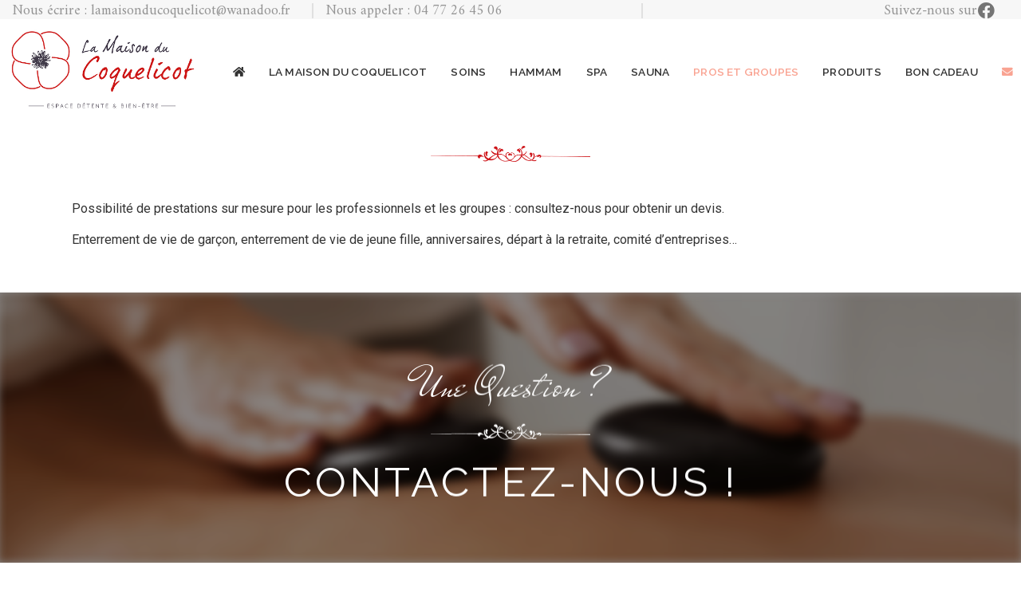

--- FILE ---
content_type: text/html; charset=UTF-8
request_url: https://lamaisonducoquelicot.fr/pros-et-groupes/
body_size: 9783
content:
<!doctype html>
<html lang="fr-FR">
<head>
	<meta charset="UTF-8">
		<meta name="viewport" content="width=device-width, initial-scale=1">
	<link rel="profile" href="https://gmpg.org/xfn/11">
	<meta name='robots' content='max-image-preview:large' />

	<!-- This site is optimized with the Yoast SEO plugin v15.5 - https://yoast.com/wordpress/plugins/seo/ -->
	<title>Pros et groupes - La Maison du Coquelicot</title>
	<meta name="robots" content="index, follow, max-snippet:-1, max-image-preview:large, max-video-preview:-1" />
	<link rel="canonical" href="https://lamaisonducoquelicot.fr/pros-et-groupes/" />
	<meta property="og:locale" content="fr_FR" />
	<meta property="og:type" content="article" />
	<meta property="og:title" content="Pros et groupes - La Maison du Coquelicot" />
	<meta property="og:description" content="Possibilité de prestations sur mesure pour les professionnels et les groupes : consultez-nous pour obtenir un devis. Enterrement de vie de garçon, enterrement de vie de jeune fille, anniversaires, départ à la retraite, comité d&#8217;entreprises&#8230;" />
	<meta property="og:url" content="https://lamaisonducoquelicot.fr/pros-et-groupes/" />
	<meta property="og:site_name" content="La Maison du Coquelicot" />
	<meta property="article:modified_time" content="2020-12-18T14:34:50+00:00" />
	<meta name="twitter:card" content="summary_large_image" />
	<meta name="twitter:label1" content="Durée de lecture est.">
	<meta name="twitter:data1" content="0 minute">
	<script type="application/ld+json" class="yoast-schema-graph">{"@context":"https://schema.org","@graph":[{"@type":"Organization","@id":"https://lamaisonducoquelicot.fr/#organization","name":"La Maison du Coquelicot","url":"https://lamaisonducoquelicot.fr/","sameAs":[],"logo":{"@type":"ImageObject","@id":"https://lamaisonducoquelicot.fr/#logo","inLanguage":"fr-FR","url":"https://lamaisonducoquelicot.fr/wp-content/uploads/2020/10/logo_mdc.jpg","width":903,"height":403,"caption":"La Maison du Coquelicot"},"image":{"@id":"https://lamaisonducoquelicot.fr/#logo"}},{"@type":"WebSite","@id":"https://lamaisonducoquelicot.fr/#website","url":"https://lamaisonducoquelicot.fr/","name":"La Maison du Coquelicot","description":"soins, spa, hammam, sauna \u00e0 Feurs","publisher":{"@id":"https://lamaisonducoquelicot.fr/#organization"},"potentialAction":[{"@type":"SearchAction","target":"https://lamaisonducoquelicot.fr/?s={search_term_string}","query-input":"required name=search_term_string"}],"inLanguage":"fr-FR"},{"@type":"WebPage","@id":"https://lamaisonducoquelicot.fr/pros-et-groupes/#webpage","url":"https://lamaisonducoquelicot.fr/pros-et-groupes/","name":"Pros et groupes - La Maison du Coquelicot","isPartOf":{"@id":"https://lamaisonducoquelicot.fr/#website"},"datePublished":"2020-12-07T15:01:00+00:00","dateModified":"2020-12-18T14:34:50+00:00","inLanguage":"fr-FR","potentialAction":[{"@type":"ReadAction","target":["https://lamaisonducoquelicot.fr/pros-et-groupes/"]}]}]}</script>
	<!-- / Yoast SEO plugin. -->


<link rel='dns-prefetch' href='//s.w.org' />
<link rel="alternate" type="application/rss+xml" title="La Maison du Coquelicot &raquo; Flux" href="https://lamaisonducoquelicot.fr/feed/" />
		<script type="text/javascript">
			window._wpemojiSettings = {"baseUrl":"https:\/\/s.w.org\/images\/core\/emoji\/13.1.0\/72x72\/","ext":".png","svgUrl":"https:\/\/s.w.org\/images\/core\/emoji\/13.1.0\/svg\/","svgExt":".svg","source":{"concatemoji":"https:\/\/lamaisonducoquelicot.fr\/wp-includes\/js\/wp-emoji-release.min.js?ver=5.8.12"}};
			!function(e,a,t){var n,r,o,i=a.createElement("canvas"),p=i.getContext&&i.getContext("2d");function s(e,t){var a=String.fromCharCode;p.clearRect(0,0,i.width,i.height),p.fillText(a.apply(this,e),0,0);e=i.toDataURL();return p.clearRect(0,0,i.width,i.height),p.fillText(a.apply(this,t),0,0),e===i.toDataURL()}function c(e){var t=a.createElement("script");t.src=e,t.defer=t.type="text/javascript",a.getElementsByTagName("head")[0].appendChild(t)}for(o=Array("flag","emoji"),t.supports={everything:!0,everythingExceptFlag:!0},r=0;r<o.length;r++)t.supports[o[r]]=function(e){if(!p||!p.fillText)return!1;switch(p.textBaseline="top",p.font="600 32px Arial",e){case"flag":return s([127987,65039,8205,9895,65039],[127987,65039,8203,9895,65039])?!1:!s([55356,56826,55356,56819],[55356,56826,8203,55356,56819])&&!s([55356,57332,56128,56423,56128,56418,56128,56421,56128,56430,56128,56423,56128,56447],[55356,57332,8203,56128,56423,8203,56128,56418,8203,56128,56421,8203,56128,56430,8203,56128,56423,8203,56128,56447]);case"emoji":return!s([10084,65039,8205,55357,56613],[10084,65039,8203,55357,56613])}return!1}(o[r]),t.supports.everything=t.supports.everything&&t.supports[o[r]],"flag"!==o[r]&&(t.supports.everythingExceptFlag=t.supports.everythingExceptFlag&&t.supports[o[r]]);t.supports.everythingExceptFlag=t.supports.everythingExceptFlag&&!t.supports.flag,t.DOMReady=!1,t.readyCallback=function(){t.DOMReady=!0},t.supports.everything||(n=function(){t.readyCallback()},a.addEventListener?(a.addEventListener("DOMContentLoaded",n,!1),e.addEventListener("load",n,!1)):(e.attachEvent("onload",n),a.attachEvent("onreadystatechange",function(){"complete"===a.readyState&&t.readyCallback()})),(n=t.source||{}).concatemoji?c(n.concatemoji):n.wpemoji&&n.twemoji&&(c(n.twemoji),c(n.wpemoji)))}(window,document,window._wpemojiSettings);
		</script>
		<style type="text/css">
img.wp-smiley,
img.emoji {
	display: inline !important;
	border: none !important;
	box-shadow: none !important;
	height: 1em !important;
	width: 1em !important;
	margin: 0 .07em !important;
	vertical-align: -0.1em !important;
	background: none !important;
	padding: 0 !important;
}
</style>
	<link rel='stylesheet' id='wp-block-library-css'  href='https://lamaisonducoquelicot.fr/wp-includes/css/dist/block-library/style.min.css?ver=5.8.12' type='text/css' media='all' />
<link rel='stylesheet' id='hello-elementor-css'  href='https://lamaisonducoquelicot.fr/wp-content/themes/hello-elementor/style.min.css?ver=2.2.0' type='text/css' media='all' />
<link rel='stylesheet' id='hello-elementor-theme-style-css'  href='https://lamaisonducoquelicot.fr/wp-content/themes/hello-elementor/theme.min.css?ver=2.2.0' type='text/css' media='all' />
<link rel='stylesheet' id='elementor-icons-css'  href='https://lamaisonducoquelicot.fr/wp-content/plugins/elementor/assets/lib/eicons/css/elementor-icons.min.css?ver=5.9.1' type='text/css' media='all' />
<link rel='stylesheet' id='elementor-animations-css'  href='https://lamaisonducoquelicot.fr/wp-content/plugins/elementor/assets/lib/animations/animations.min.css?ver=3.0.14' type='text/css' media='all' />
<link rel='stylesheet' id='elementor-frontend-legacy-css'  href='https://lamaisonducoquelicot.fr/wp-content/plugins/elementor/assets/css/frontend-legacy.min.css?ver=3.0.14' type='text/css' media='all' />
<link rel='stylesheet' id='elementor-frontend-css'  href='https://lamaisonducoquelicot.fr/wp-content/uploads/elementor/css/custom-frontend.min.css?ver=1608565382' type='text/css' media='all' />
<link rel='stylesheet' id='elementor-post-8-css'  href='https://lamaisonducoquelicot.fr/wp-content/uploads/elementor/css/post-8.css?ver=1608565382' type='text/css' media='all' />
<link rel='stylesheet' id='lae-animate-styles-css'  href='https://lamaisonducoquelicot.fr/wp-content/plugins/addons-for-elementor/assets/css/animate.css?ver=4.6' type='text/css' media='all' />
<link rel='stylesheet' id='lae-sliders-styles-css'  href='https://lamaisonducoquelicot.fr/wp-content/plugins/addons-for-elementor/assets/css/sliders.css?ver=4.6' type='text/css' media='all' />
<link rel='stylesheet' id='lae-icomoon-styles-css'  href='https://lamaisonducoquelicot.fr/wp-content/plugins/addons-for-elementor/assets/css/icomoon.css?ver=4.6' type='text/css' media='all' />
<link rel='stylesheet' id='lae-frontend-styles-css'  href='https://lamaisonducoquelicot.fr/wp-content/plugins/addons-for-elementor/assets/css/lae-frontend.css?ver=4.6' type='text/css' media='all' />
<link rel='stylesheet' id='lae-widgets-styles-css'  href='https://lamaisonducoquelicot.fr/wp-content/plugins/addons-for-elementor/assets/css/lae-widgets.css?ver=4.6' type='text/css' media='all' />
<link rel='stylesheet' id='elementor-pro-css'  href='https://lamaisonducoquelicot.fr/wp-content/uploads/elementor/css/custom-pro-frontend.min.css?ver=1608565382' type='text/css' media='all' />
<link rel='stylesheet' id='font-awesome-5-all-css'  href='https://lamaisonducoquelicot.fr/wp-content/plugins/elementor/assets/lib/font-awesome/css/all.min.css?ver=3.0.14' type='text/css' media='all' />
<link rel='stylesheet' id='font-awesome-4-shim-css'  href='https://lamaisonducoquelicot.fr/wp-content/plugins/elementor/assets/lib/font-awesome/css/v4-shims.min.css?ver=3.0.14' type='text/css' media='all' />
<link rel='stylesheet' id='elementor-post-39-css'  href='https://lamaisonducoquelicot.fr/wp-content/uploads/elementor/css/post-39.css?ver=1608657048' type='text/css' media='all' />
<link rel='stylesheet' id='elementor-post-229-css'  href='https://lamaisonducoquelicot.fr/wp-content/uploads/elementor/css/post-229.css?ver=1727940035' type='text/css' media='all' />
<link rel='stylesheet' id='elementor-post-222-css'  href='https://lamaisonducoquelicot.fr/wp-content/uploads/elementor/css/post-222.css?ver=1617383086' type='text/css' media='all' />
<link rel='stylesheet' id='google-fonts-1-css'  href='https://fonts.googleapis.com/css?family=Roboto%3A100%2C100italic%2C200%2C200italic%2C300%2C300italic%2C400%2C400italic%2C500%2C500italic%2C600%2C600italic%2C700%2C700italic%2C800%2C800italic%2C900%2C900italic%7CRoboto+Slab%3A100%2C100italic%2C200%2C200italic%2C300%2C300italic%2C400%2C400italic%2C500%2C500italic%2C600%2C600italic%2C700%2C700italic%2C800%2C800italic%2C900%2C900italic%7CAmiri%3A100%2C100italic%2C200%2C200italic%2C300%2C300italic%2C400%2C400italic%2C500%2C500italic%2C600%2C600italic%2C700%2C700italic%2C800%2C800italic%2C900%2C900italic%7CRaleway%3A100%2C100italic%2C200%2C200italic%2C300%2C300italic%2C400%2C400italic%2C500%2C500italic%2C600%2C600italic%2C700%2C700italic%2C800%2C800italic%2C900%2C900italic%7CMr+De+Haviland%3A100%2C100italic%2C200%2C200italic%2C300%2C300italic%2C400%2C400italic%2C500%2C500italic%2C600%2C600italic%2C700%2C700italic%2C800%2C800italic%2C900%2C900italic&#038;ver=5.8.12' type='text/css' media='all' />
<link rel='stylesheet' id='elementor-icons-shared-0-css'  href='https://lamaisonducoquelicot.fr/wp-content/plugins/elementor/assets/lib/font-awesome/css/fontawesome.min.css?ver=5.12.0' type='text/css' media='all' />
<link rel='stylesheet' id='elementor-icons-fa-brands-css'  href='https://lamaisonducoquelicot.fr/wp-content/plugins/elementor/assets/lib/font-awesome/css/brands.min.css?ver=5.12.0' type='text/css' media='all' />
<script type='text/javascript' src='https://lamaisonducoquelicot.fr/wp-content/plugins/elementor/assets/lib/font-awesome/js/v4-shims.min.js?ver=3.0.14' id='font-awesome-4-shim-js'></script>
<link rel="https://api.w.org/" href="https://lamaisonducoquelicot.fr/wp-json/" /><link rel="alternate" type="application/json" href="https://lamaisonducoquelicot.fr/wp-json/wp/v2/pages/204" /><link rel="EditURI" type="application/rsd+xml" title="RSD" href="https://lamaisonducoquelicot.fr/xmlrpc.php?rsd" />
<link rel="wlwmanifest" type="application/wlwmanifest+xml" href="https://lamaisonducoquelicot.fr/wp-includes/wlwmanifest.xml" /> 
<meta name="generator" content="WordPress 5.8.12" />
<link rel='shortlink' href='https://lamaisonducoquelicot.fr/?p=204' />
<link rel="alternate" type="application/json+oembed" href="https://lamaisonducoquelicot.fr/wp-json/oembed/1.0/embed?url=https%3A%2F%2Flamaisonducoquelicot.fr%2Fpros-et-groupes%2F" />
<link rel="alternate" type="text/xml+oembed" href="https://lamaisonducoquelicot.fr/wp-json/oembed/1.0/embed?url=https%3A%2F%2Flamaisonducoquelicot.fr%2Fpros-et-groupes%2F&#038;format=xml" />
        <script type="text/javascript">
            (function () {
                window.lae_fs = {can_use_premium_code: false};
            })();
        </script>
        <link rel="apple-touch-icon" sizes="180x180" href="/wp-content/uploads/fbrfg/apple-touch-icon.png">
<link rel="icon" type="image/png" sizes="32x32" href="/wp-content/uploads/fbrfg/favicon-32x32.png">
<link rel="icon" type="image/png" sizes="16x16" href="/wp-content/uploads/fbrfg/favicon-16x16.png">
<link rel="manifest" href="/wp-content/uploads/fbrfg/site.webmanifest">
<link rel="mask-icon" href="/wp-content/uploads/fbrfg/safari-pinned-tab.svg" color="#5bbad5">
<link rel="shortcut icon" href="/wp-content/uploads/fbrfg/favicon.ico">
<meta name="msapplication-TileColor" content="#da532c">
<meta name="msapplication-config" content="/wp-content/uploads/fbrfg/browserconfig.xml">
<meta name="theme-color" content="#ffffff"><!-- Global site tag (gtag.js) - Google Analytics -->
<script async src="https://www.googletagmanager.com/gtag/js?id=G-7GZWE1QKQF"></script>
<script>
 window.dataLayer = window.dataLayer || [];
 function gtag(){dataLayer.push(arguments);}
 gtag('js', new Date());

 gtag('config', 'G-7GZWE1QKQF');
</script>
    
<!-- BEGIN GAINWP v5.4.6 Universal Analytics - https://intelligencewp.com/google-analytics-in-wordpress/ -->
<script>
(function(i,s,o,g,r,a,m){i['GoogleAnalyticsObject']=r;i[r]=i[r]||function(){
	(i[r].q=i[r].q||[]).push(arguments)},i[r].l=1*new Date();a=s.createElement(o),
	m=s.getElementsByTagName(o)[0];a.async=1;a.src=g;m.parentNode.insertBefore(a,m)
})(window,document,'script','https://www.google-analytics.com/analytics.js','ga');
  ga('create', 'UA-185931336-1', 'auto');
  ga('send', 'pageview');
</script>
<!-- END GAINWP Universal Analytics -->
</head>
<body data-rsssl=1 class="page-template-default page page-id-204 elementor-default elementor-kit-8 elementor-page elementor-page-204 elementor-page-222">

		<div data-elementor-type="header" data-elementor-id="39" class="elementor elementor-39 elementor-location-header" data-elementor-settings="[]">
		<div class="elementor-section-wrap">
					<section class="elementor-section elementor-top-section elementor-element elementor-element-85854b5 elementor-section-full_width animated-slow elementor-section-height-default elementor-section-height-default elementor-invisible" data-id="85854b5" data-element_type="section" data-settings="{&quot;background_background&quot;:&quot;classic&quot;,&quot;animation&quot;:&quot;fadeIn&quot;,&quot;sticky&quot;:&quot;top&quot;,&quot;sticky_on&quot;:[&quot;desktop&quot;,&quot;tablet&quot;,&quot;mobile&quot;],&quot;sticky_offset&quot;:0,&quot;sticky_effects_offset&quot;:0}">
						<div class="elementor-container elementor-column-gap-default">
							<div class="elementor-row">
					<div class="elementor-column elementor-col-100 elementor-top-column elementor-element elementor-element-3a57186" data-id="3a57186" data-element_type="column">
			<div class="elementor-column-wrap elementor-element-populated">
							<div class="elementor-widget-wrap">
						<section class="elementor-section elementor-inner-section elementor-element elementor-element-7eb2286 elementor-section-full_width elementor-section-height-default elementor-section-height-default" data-id="7eb2286" data-element_type="section" data-settings="{&quot;background_background&quot;:&quot;classic&quot;}">
						<div class="elementor-container elementor-column-gap-default">
							<div class="elementor-row">
					<div class="elementor-column elementor-col-25 elementor-inner-column elementor-element elementor-element-10120b0 elementor-hidden-phone" data-id="10120b0" data-element_type="column">
			<div class="elementor-column-wrap elementor-element-populated">
							<div class="elementor-widget-wrap">
						<div class="elementor-element elementor-element-428bf95 elementor-widget elementor-widget-heading" data-id="428bf95" data-element_type="widget" data-widget_type="heading.default">
				<div class="elementor-widget-container">
			<p class="elementor-heading-title elementor-size-default"><a href="mailto:lamaisonducoquelicot@wanadoo.fr">Nous écrire : lamaisonducoquelicot@wanadoo.fr</a></p>		</div>
				</div>
						</div>
					</div>
		</div>
				<div class="elementor-column elementor-col-25 elementor-inner-column elementor-element elementor-element-ac13ca4" data-id="ac13ca4" data-element_type="column">
			<div class="elementor-column-wrap elementor-element-populated">
							<div class="elementor-widget-wrap">
						<div class="elementor-element elementor-element-02e939c elementor-widget elementor-widget-heading" data-id="02e939c" data-element_type="widget" data-widget_type="heading.default">
				<div class="elementor-widget-container">
			<p class="elementor-heading-title elementor-size-default"><a href="tel:+0477264506">Nous appeler : 04 77 26 45 06</a></p>		</div>
				</div>
						</div>
					</div>
		</div>
				<div class="elementor-column elementor-col-25 elementor-inner-column elementor-element elementor-element-3b50d4f" data-id="3b50d4f" data-element_type="column">
			<div class="elementor-column-wrap elementor-element-populated">
							<div class="elementor-widget-wrap">
						<div class="elementor-element elementor-element-cb6b7a3 elementor-widget elementor-widget-heading" data-id="cb6b7a3" data-element_type="widget" data-widget_type="heading.default">
				<div class="elementor-widget-container">
			<p class="elementor-heading-title elementor-size-default"><a href="tel:+18002453925">Suivez-nous sur</a></p>		</div>
				</div>
						</div>
					</div>
		</div>
				<div class="elementor-column elementor-col-25 elementor-inner-column elementor-element elementor-element-10364f7" data-id="10364f7" data-element_type="column">
			<div class="elementor-column-wrap elementor-element-populated">
							<div class="elementor-widget-wrap">
						<div class="elementor-element elementor-element-6cd729e elementor-shape-rounded elementor-grid-0 elementor-widget elementor-widget-social-icons" data-id="6cd729e" data-element_type="widget" data-widget_type="social-icons.default">
				<div class="elementor-widget-container">
					<div class="elementor-social-icons-wrapper elementor-grid">
							<div class="elementor-grid-item">
					<a class="elementor-icon elementor-social-icon elementor-social-icon-facebook elementor-animation-grow elementor-repeater-item-763f1bc" href="https://www.facebook.com/maisonducoquelicot" target="_blank">
						<span class="elementor-screen-only">Facebook</span>
						<i class="fab fa-facebook"></i>					</a>
				</div>
					</div>
				</div>
				</div>
						</div>
					</div>
		</div>
								</div>
					</div>
		</section>
				<section class="elementor-section elementor-inner-section elementor-element elementor-element-957f874 elementor-section-full_width elementor-hidden-phone elementor-section-height-default elementor-section-height-default" data-id="957f874" data-element_type="section" data-settings="{&quot;background_background&quot;:&quot;classic&quot;,&quot;sticky&quot;:&quot;top&quot;,&quot;sticky_on&quot;:[&quot;desktop&quot;,&quot;tablet&quot;],&quot;sticky_offset&quot;:0,&quot;sticky_effects_offset&quot;:0}">
						<div class="elementor-container elementor-column-gap-default">
							<div class="elementor-row">
					<div class="elementor-column elementor-col-50 elementor-inner-column elementor-element elementor-element-1d33811" data-id="1d33811" data-element_type="column">
			<div class="elementor-column-wrap elementor-element-populated">
							<div class="elementor-widget-wrap">
						<div class="elementor-element elementor-element-aeea297 elementor-invisible elementor-widget elementor-widget-image" data-id="aeea297" data-element_type="widget" data-settings="{&quot;_animation&quot;:&quot;fadeIn&quot;,&quot;_animation_mobile&quot;:&quot;fadeIn&quot;}" data-widget_type="image.default">
				<div class="elementor-widget-container">
					<div class="elementor-image">
											<a href="https://lamaisonducoquelicot.fr/index.php/accueil/">
							<img width="903" height="403" src="https://lamaisonducoquelicot.fr/wp-content/uploads/2020/10/logo_mdc.jpg" class="attachment-full size-full" alt="" loading="lazy" srcset="https://lamaisonducoquelicot.fr/wp-content/uploads/2020/10/logo_mdc.jpg 903w, https://lamaisonducoquelicot.fr/wp-content/uploads/2020/10/logo_mdc-300x134.jpg 300w, https://lamaisonducoquelicot.fr/wp-content/uploads/2020/10/logo_mdc-768x343.jpg 768w" sizes="(max-width: 903px) 100vw, 903px" />								</a>
											</div>
				</div>
				</div>
						</div>
					</div>
		</div>
				<div class="elementor-column elementor-col-50 elementor-inner-column elementor-element elementor-element-0b6d2ed elementor-hidden-phone" data-id="0b6d2ed" data-element_type="column">
			<div class="elementor-column-wrap elementor-element-populated">
							<div class="elementor-widget-wrap">
						<div class="elementor-element elementor-element-09d76b5 elementor-nav-menu__align-right elementor-nav-menu__text-align-center elementor-nav-menu--stretch elementor-nav-menu--indicator-chevron elementor-nav-menu--dropdown-tablet elementor-nav-menu--toggle elementor-nav-menu--burger elementor-invisible elementor-widget elementor-widget-nav-menu" data-id="09d76b5" data-element_type="widget" data-settings="{&quot;_animation&quot;:&quot;fadeIn&quot;,&quot;_animation_mobile&quot;:&quot;fadeIn&quot;,&quot;_animation_delay&quot;:300,&quot;full_width&quot;:&quot;stretch&quot;,&quot;layout&quot;:&quot;horizontal&quot;,&quot;toggle&quot;:&quot;burger&quot;}" data-widget_type="nav-menu.default">
				<div class="elementor-widget-container">
						<nav role="navigation" class="elementor-nav-menu--main elementor-nav-menu__container elementor-nav-menu--layout-horizontal e--pointer-none"><ul id="menu-1-09d76b5" class="elementor-nav-menu"><li class="menu-item menu-item-type-custom menu-item-object-custom menu-item-47"><a href="https://lamaisonducoquelicot.fr/index.php/accueil/" class="elementor-item"><i class="fa fa-home"></i></a></li>
<li class="menu-item menu-item-type-post_type menu-item-object-page menu-item-296"><a href="https://lamaisonducoquelicot.fr/la-maison-du-coquelicot/" class="elementor-item">La Maison du Coquelicot</a></li>
<li class="menu-item menu-item-type-post_type menu-item-object-page menu-item-216"><a href="https://lamaisonducoquelicot.fr/soins/" class="elementor-item">Soins</a></li>
<li class="menu-item menu-item-type-post_type menu-item-object-page menu-item-215"><a href="https://lamaisonducoquelicot.fr/hammam/" class="elementor-item">Hammam</a></li>
<li class="menu-item menu-item-type-post_type menu-item-object-page menu-item-214"><a href="https://lamaisonducoquelicot.fr/spa/" class="elementor-item">Spa</a></li>
<li class="menu-item menu-item-type-post_type menu-item-object-page menu-item-213"><a href="https://lamaisonducoquelicot.fr/sauna/" class="elementor-item">Sauna</a></li>
<li class="menu-item menu-item-type-post_type menu-item-object-page current-menu-item page_item page-item-204 current_page_item menu-item-212"><a href="https://lamaisonducoquelicot.fr/pros-et-groupes/" aria-current="page" class="elementor-item elementor-item-active">Pros et groupes</a></li>
<li class="menu-item menu-item-type-post_type menu-item-object-page menu-item-211"><a href="https://lamaisonducoquelicot.fr/produits/" class="elementor-item">Produits</a></li>
<li class="menu-item menu-item-type-post_type menu-item-object-page menu-item-210"><a href="https://lamaisonducoquelicot.fr/bon-cadeau/" class="elementor-item">Bon cadeau</a></li>
<li class="menu-item menu-item-type-custom menu-item-object-custom menu-item-90"><a href="#contact" class="elementor-item elementor-item-anchor"><i class="fa fa-envelope"></i></a></li>
</ul></nav>
					<div class="elementor-menu-toggle" role="button" tabindex="0" aria-label="Permuter le menu" aria-expanded="false">
			<i class="eicon-menu-bar" aria-hidden="true"></i>
			<span class="elementor-screen-only">Menu</span>
		</div>
			<nav class="elementor-nav-menu--dropdown elementor-nav-menu__container" role="navigation" aria-hidden="true"><ul id="menu-2-09d76b5" class="elementor-nav-menu"><li class="menu-item menu-item-type-custom menu-item-object-custom menu-item-47"><a href="https://lamaisonducoquelicot.fr/index.php/accueil/" class="elementor-item"><i class="fa fa-home"></i></a></li>
<li class="menu-item menu-item-type-post_type menu-item-object-page menu-item-296"><a href="https://lamaisonducoquelicot.fr/la-maison-du-coquelicot/" class="elementor-item">La Maison du Coquelicot</a></li>
<li class="menu-item menu-item-type-post_type menu-item-object-page menu-item-216"><a href="https://lamaisonducoquelicot.fr/soins/" class="elementor-item">Soins</a></li>
<li class="menu-item menu-item-type-post_type menu-item-object-page menu-item-215"><a href="https://lamaisonducoquelicot.fr/hammam/" class="elementor-item">Hammam</a></li>
<li class="menu-item menu-item-type-post_type menu-item-object-page menu-item-214"><a href="https://lamaisonducoquelicot.fr/spa/" class="elementor-item">Spa</a></li>
<li class="menu-item menu-item-type-post_type menu-item-object-page menu-item-213"><a href="https://lamaisonducoquelicot.fr/sauna/" class="elementor-item">Sauna</a></li>
<li class="menu-item menu-item-type-post_type menu-item-object-page current-menu-item page_item page-item-204 current_page_item menu-item-212"><a href="https://lamaisonducoquelicot.fr/pros-et-groupes/" aria-current="page" class="elementor-item elementor-item-active">Pros et groupes</a></li>
<li class="menu-item menu-item-type-post_type menu-item-object-page menu-item-211"><a href="https://lamaisonducoquelicot.fr/produits/" class="elementor-item">Produits</a></li>
<li class="menu-item menu-item-type-post_type menu-item-object-page menu-item-210"><a href="https://lamaisonducoquelicot.fr/bon-cadeau/" class="elementor-item">Bon cadeau</a></li>
<li class="menu-item menu-item-type-custom menu-item-object-custom menu-item-90"><a href="#contact" class="elementor-item elementor-item-anchor"><i class="fa fa-envelope"></i></a></li>
</ul></nav>
				</div>
				</div>
						</div>
					</div>
		</div>
								</div>
					</div>
		</section>
						</div>
					</div>
		</div>
								</div>
					</div>
		</section>
				<section class="elementor-section elementor-top-section elementor-element elementor-element-33fef3f elementor-hidden-desktop elementor-hidden-tablet elementor-section-boxed elementor-section-height-default elementor-section-height-default" data-id="33fef3f" data-element_type="section">
						<div class="elementor-container elementor-column-gap-default">
							<div class="elementor-row">
					<div class="elementor-column elementor-col-50 elementor-top-column elementor-element elementor-element-9f7540b" data-id="9f7540b" data-element_type="column">
			<div class="elementor-column-wrap elementor-element-populated">
							<div class="elementor-widget-wrap">
						<div class="elementor-element elementor-element-f70da45 elementor-invisible elementor-widget elementor-widget-image" data-id="f70da45" data-element_type="widget" data-settings="{&quot;_animation&quot;:&quot;fadeIn&quot;,&quot;_animation_mobile&quot;:&quot;fadeIn&quot;}" data-widget_type="image.default">
				<div class="elementor-widget-container">
					<div class="elementor-image">
											<a href="https://lamaisonducoquelicot.fr/index.php/accueil/">
							<img width="903" height="403" src="https://lamaisonducoquelicot.fr/wp-content/uploads/2020/10/logo_mdc.jpg" class="attachment-full size-full" alt="" loading="lazy" srcset="https://lamaisonducoquelicot.fr/wp-content/uploads/2020/10/logo_mdc.jpg 903w, https://lamaisonducoquelicot.fr/wp-content/uploads/2020/10/logo_mdc-300x134.jpg 300w, https://lamaisonducoquelicot.fr/wp-content/uploads/2020/10/logo_mdc-768x343.jpg 768w" sizes="(max-width: 903px) 100vw, 903px" />								</a>
											</div>
				</div>
				</div>
						</div>
					</div>
		</div>
				<div class="elementor-column elementor-col-50 elementor-top-column elementor-element elementor-element-68d4ac1" data-id="68d4ac1" data-element_type="column">
			<div class="elementor-column-wrap elementor-element-populated">
							<div class="elementor-widget-wrap">
						<div class="elementor-element elementor-element-72f43ed elementor-nav-menu__align-center elementor-nav-menu__text-align-center elementor-nav-menu--stretch elementor-nav-menu--indicator-chevron elementor-nav-menu--dropdown-tablet elementor-nav-menu--toggle elementor-nav-menu--burger elementor-invisible elementor-widget elementor-widget-nav-menu" data-id="72f43ed" data-element_type="widget" data-settings="{&quot;_animation&quot;:&quot;fadeIn&quot;,&quot;_animation_mobile&quot;:&quot;fadeIn&quot;,&quot;_animation_delay&quot;:300,&quot;full_width&quot;:&quot;stretch&quot;,&quot;layout&quot;:&quot;horizontal&quot;,&quot;toggle&quot;:&quot;burger&quot;}" data-widget_type="nav-menu.default">
				<div class="elementor-widget-container">
						<nav role="navigation" class="elementor-nav-menu--main elementor-nav-menu__container elementor-nav-menu--layout-horizontal e--pointer-none"><ul id="menu-1-72f43ed" class="elementor-nav-menu"><li class="menu-item menu-item-type-custom menu-item-object-custom menu-item-47"><a href="https://lamaisonducoquelicot.fr/index.php/accueil/" class="elementor-item"><i class="fa fa-home"></i></a></li>
<li class="menu-item menu-item-type-post_type menu-item-object-page menu-item-296"><a href="https://lamaisonducoquelicot.fr/la-maison-du-coquelicot/" class="elementor-item">La Maison du Coquelicot</a></li>
<li class="menu-item menu-item-type-post_type menu-item-object-page menu-item-216"><a href="https://lamaisonducoquelicot.fr/soins/" class="elementor-item">Soins</a></li>
<li class="menu-item menu-item-type-post_type menu-item-object-page menu-item-215"><a href="https://lamaisonducoquelicot.fr/hammam/" class="elementor-item">Hammam</a></li>
<li class="menu-item menu-item-type-post_type menu-item-object-page menu-item-214"><a href="https://lamaisonducoquelicot.fr/spa/" class="elementor-item">Spa</a></li>
<li class="menu-item menu-item-type-post_type menu-item-object-page menu-item-213"><a href="https://lamaisonducoquelicot.fr/sauna/" class="elementor-item">Sauna</a></li>
<li class="menu-item menu-item-type-post_type menu-item-object-page current-menu-item page_item page-item-204 current_page_item menu-item-212"><a href="https://lamaisonducoquelicot.fr/pros-et-groupes/" aria-current="page" class="elementor-item elementor-item-active">Pros et groupes</a></li>
<li class="menu-item menu-item-type-post_type menu-item-object-page menu-item-211"><a href="https://lamaisonducoquelicot.fr/produits/" class="elementor-item">Produits</a></li>
<li class="menu-item menu-item-type-post_type menu-item-object-page menu-item-210"><a href="https://lamaisonducoquelicot.fr/bon-cadeau/" class="elementor-item">Bon cadeau</a></li>
<li class="menu-item menu-item-type-custom menu-item-object-custom menu-item-90"><a href="#contact" class="elementor-item elementor-item-anchor"><i class="fa fa-envelope"></i></a></li>
</ul></nav>
					<div class="elementor-menu-toggle" role="button" tabindex="0" aria-label="Permuter le menu" aria-expanded="false">
			<i class="eicon-menu-bar" aria-hidden="true"></i>
			<span class="elementor-screen-only">Menu</span>
		</div>
			<nav class="elementor-nav-menu--dropdown elementor-nav-menu__container" role="navigation" aria-hidden="true"><ul id="menu-2-72f43ed" class="elementor-nav-menu"><li class="menu-item menu-item-type-custom menu-item-object-custom menu-item-47"><a href="https://lamaisonducoquelicot.fr/index.php/accueil/" class="elementor-item"><i class="fa fa-home"></i></a></li>
<li class="menu-item menu-item-type-post_type menu-item-object-page menu-item-296"><a href="https://lamaisonducoquelicot.fr/la-maison-du-coquelicot/" class="elementor-item">La Maison du Coquelicot</a></li>
<li class="menu-item menu-item-type-post_type menu-item-object-page menu-item-216"><a href="https://lamaisonducoquelicot.fr/soins/" class="elementor-item">Soins</a></li>
<li class="menu-item menu-item-type-post_type menu-item-object-page menu-item-215"><a href="https://lamaisonducoquelicot.fr/hammam/" class="elementor-item">Hammam</a></li>
<li class="menu-item menu-item-type-post_type menu-item-object-page menu-item-214"><a href="https://lamaisonducoquelicot.fr/spa/" class="elementor-item">Spa</a></li>
<li class="menu-item menu-item-type-post_type menu-item-object-page menu-item-213"><a href="https://lamaisonducoquelicot.fr/sauna/" class="elementor-item">Sauna</a></li>
<li class="menu-item menu-item-type-post_type menu-item-object-page current-menu-item page_item page-item-204 current_page_item menu-item-212"><a href="https://lamaisonducoquelicot.fr/pros-et-groupes/" aria-current="page" class="elementor-item elementor-item-active">Pros et groupes</a></li>
<li class="menu-item menu-item-type-post_type menu-item-object-page menu-item-211"><a href="https://lamaisonducoquelicot.fr/produits/" class="elementor-item">Produits</a></li>
<li class="menu-item menu-item-type-post_type menu-item-object-page menu-item-210"><a href="https://lamaisonducoquelicot.fr/bon-cadeau/" class="elementor-item">Bon cadeau</a></li>
<li class="menu-item menu-item-type-custom menu-item-object-custom menu-item-90"><a href="#contact" class="elementor-item elementor-item-anchor"><i class="fa fa-envelope"></i></a></li>
</ul></nav>
				</div>
				</div>
						</div>
					</div>
		</div>
								</div>
					</div>
		</section>
				</div>
		</div>
				<div data-elementor-type="single-page" data-elementor-id="222" class="elementor elementor-222 elementor-location-single post-204 page type-page status-publish hentry" data-elementor-settings="[]">
		<div class="elementor-section-wrap">
					<section class="elementor-section elementor-top-section elementor-element elementor-element-4ab2dae elementor-section-boxed elementor-section-height-default elementor-section-height-default" data-id="4ab2dae" data-element_type="section">
						<div class="elementor-container elementor-column-gap-default">
							<div class="elementor-row">
					<div class="elementor-column elementor-col-100 elementor-top-column elementor-element elementor-element-b459df2" data-id="b459df2" data-element_type="column">
			<div class="elementor-column-wrap elementor-element-populated">
							<div class="elementor-widget-wrap">
						<div class="elementor-element elementor-element-435dd96 animated-slow elementor-invisible elementor-widget elementor-widget-image" data-id="435dd96" data-element_type="widget" data-settings="{&quot;_animation&quot;:&quot;slideInUp&quot;}" data-widget_type="image.default">
				<div class="elementor-widget-container">
					<div class="elementor-image">
										<img width="400" height="39" src="https://lamaisonducoquelicot.fr/wp-content/uploads/2020/10/sep.png" class="attachment-full size-full" alt="" loading="lazy" srcset="https://lamaisonducoquelicot.fr/wp-content/uploads/2020/10/sep.png 400w, https://lamaisonducoquelicot.fr/wp-content/uploads/2020/10/sep-300x29.png 300w" sizes="(max-width: 400px) 100vw, 400px" />											</div>
				</div>
				</div>
						</div>
					</div>
		</div>
								</div>
					</div>
		</section>
				<section class="elementor-section elementor-top-section elementor-element elementor-element-be8d69d elementor-section-boxed elementor-section-height-default elementor-section-height-default" data-id="be8d69d" data-element_type="section">
						<div class="elementor-container elementor-column-gap-default">
							<div class="elementor-row">
					<div class="elementor-column elementor-col-100 elementor-top-column elementor-element elementor-element-f1f2aad" data-id="f1f2aad" data-element_type="column">
			<div class="elementor-column-wrap elementor-element-populated">
							<div class="elementor-widget-wrap">
						<div class="elementor-element elementor-element-5a0d30f elementor-widget elementor-widget-theme-post-content" data-id="5a0d30f" data-element_type="widget" data-widget_type="theme-post-content.default">
				<div class="elementor-widget-container">
					<div data-elementor-type="wp-page" data-elementor-id="204" class="elementor elementor-204" data-elementor-settings="[]">
						<div class="elementor-inner">
							<div class="elementor-section-wrap">
							<section class="elementor-section elementor-top-section elementor-element elementor-element-b6511bf elementor-section-boxed elementor-section-height-default elementor-section-height-default" data-id="b6511bf" data-element_type="section">
						<div class="elementor-container elementor-column-gap-default">
							<div class="elementor-row">
					<div class="elementor-column elementor-col-100 elementor-top-column elementor-element elementor-element-832f057" data-id="832f057" data-element_type="column">
			<div class="elementor-column-wrap elementor-element-populated">
							<div class="elementor-widget-wrap">
						<div class="elementor-element elementor-element-b6d2ab0 elementor-widget elementor-widget-text-editor" data-id="b6d2ab0" data-element_type="widget" data-widget_type="text-editor.default">
				<div class="elementor-widget-container">
					<div class="elementor-text-editor elementor-clearfix"><p>Possibilité de prestations sur mesure pour les professionnels et les groupes : consultez-nous pour obtenir un devis.</p><p>Enterrement de vie de garçon, enterrement de vie de jeune fille, anniversaires, départ à la retraite, comité d&#8217;entreprises&#8230;</p></div>
				</div>
				</div>
						</div>
					</div>
		</div>
								</div>
					</div>
		</section>
						</div>
						</div>
					</div>
				</div>
				</div>
						</div>
					</div>
		</div>
								</div>
					</div>
		</section>
				</div>
		</div>
				<div data-elementor-type="footer" data-elementor-id="229" class="elementor elementor-229 elementor-location-footer" data-elementor-settings="[]">
		<div class="elementor-section-wrap">
					<section class="elementor-section elementor-top-section elementor-element elementor-element-7dedec6 elementor-section-boxed elementor-section-height-default elementor-section-height-default" data-id="7dedec6" data-element_type="section">
						<div class="elementor-container elementor-column-gap-default">
							<div class="elementor-row">
					<div class="elementor-column elementor-col-100 elementor-top-column elementor-element elementor-element-468c7a3" data-id="468c7a3" data-element_type="column">
			<div class="elementor-column-wrap elementor-element-populated">
							<div class="elementor-widget-wrap">
						<div class="elementor-element elementor-element-78fd77c elementor-widget elementor-widget-menu-anchor" data-id="78fd77c" data-element_type="widget" data-widget_type="menu-anchor.default">
				<div class="elementor-widget-container">
					<div id="contact" class="elementor-menu-anchor"></div>
				</div>
				</div>
						</div>
					</div>
		</div>
								</div>
					</div>
		</section>
				<section class="elementor-section elementor-top-section elementor-element elementor-element-791e5f8 elementor-section-boxed elementor-section-height-default elementor-section-height-default elementor-invisible" data-id="791e5f8" data-element_type="section" data-settings="{&quot;background_background&quot;:&quot;classic&quot;,&quot;background_motion_fx_motion_fx_scrolling&quot;:&quot;yes&quot;,&quot;background_motion_fx_blur_effect&quot;:&quot;yes&quot;,&quot;background_motion_fx_blur_level&quot;:{&quot;unit&quot;:&quot;px&quot;,&quot;size&quot;:10,&quot;sizes&quot;:[]},&quot;background_motion_fx_blur_range&quot;:{&quot;unit&quot;:&quot;%&quot;,&quot;size&quot;:&quot;&quot;,&quot;sizes&quot;:{&quot;start&quot;:0,&quot;end&quot;:50}},&quot;background_motion_fx_scale_effect&quot;:&quot;yes&quot;,&quot;background_motion_fx_scale_speed&quot;:{&quot;unit&quot;:&quot;px&quot;,&quot;size&quot;:1,&quot;sizes&quot;:[]},&quot;animation&quot;:&quot;fadeIn&quot;,&quot;background_motion_fx_blur_direction&quot;:&quot;out-in&quot;,&quot;background_motion_fx_scale_direction&quot;:&quot;out-in&quot;,&quot;background_motion_fx_scale_range&quot;:{&quot;unit&quot;:&quot;%&quot;,&quot;size&quot;:&quot;&quot;,&quot;sizes&quot;:{&quot;start&quot;:20,&quot;end&quot;:80}},&quot;background_motion_fx_devices&quot;:[&quot;desktop&quot;,&quot;tablet&quot;,&quot;mobile&quot;]}">
							<div class="elementor-background-overlay"></div>
							<div class="elementor-container elementor-column-gap-default">
							<div class="elementor-row">
					<div class="elementor-column elementor-col-100 elementor-top-column elementor-element elementor-element-6e0ebcb" data-id="6e0ebcb" data-element_type="column" data-settings="{&quot;motion_fx_motion_fx_scrolling&quot;:&quot;yes&quot;,&quot;motion_fx_translateY_effect&quot;:&quot;yes&quot;,&quot;motion_fx_translateY_speed&quot;:{&quot;unit&quot;:&quot;px&quot;,&quot;size&quot;:1,&quot;sizes&quot;:[]},&quot;motion_fx_devices&quot;:[&quot;desktop&quot;,&quot;tablet&quot;],&quot;motion_fx_translateY_affectedRange&quot;:{&quot;unit&quot;:&quot;%&quot;,&quot;size&quot;:&quot;&quot;,&quot;sizes&quot;:{&quot;start&quot;:0,&quot;end&quot;:100}}}">
			<div class="elementor-column-wrap elementor-element-populated">
							<div class="elementor-widget-wrap">
						<div class="elementor-element elementor-element-ba27e75 animated-slow elementor-invisible elementor-widget elementor-widget-heading" data-id="ba27e75" data-element_type="widget" data-settings="{&quot;_animation&quot;:&quot;slideInUp&quot;,&quot;_animation_mobile&quot;:&quot;fadeIn&quot;}" data-widget_type="heading.default">
				<div class="elementor-widget-container">
			<p class="elementor-heading-title elementor-size-default">Une question ?</p>		</div>
				</div>
				<div class="elementor-element elementor-element-ec8147d animated-slow elementor-invisible elementor-widget elementor-widget-image" data-id="ec8147d" data-element_type="widget" data-settings="{&quot;_animation&quot;:&quot;slideInUp&quot;}" data-widget_type="image.default">
				<div class="elementor-widget-container">
					<div class="elementor-image">
										<img width="400" height="39" src="https://lamaisonducoquelicot.fr/wp-content/uploads/2020/10/sep_b.png" class="attachment-full size-full" alt="" loading="lazy" srcset="https://lamaisonducoquelicot.fr/wp-content/uploads/2020/10/sep_b.png 400w, https://lamaisonducoquelicot.fr/wp-content/uploads/2020/10/sep_b-300x29.png 300w" sizes="(max-width: 400px) 100vw, 400px" />											</div>
				</div>
				</div>
				<div class="elementor-element elementor-element-70fb9b7 animated-slow elementor-invisible elementor-widget elementor-widget-heading" data-id="70fb9b7" data-element_type="widget" data-settings="{&quot;_animation&quot;:&quot;slideInUp&quot;,&quot;_animation_mobile&quot;:&quot;fadeIn&quot;}" data-widget_type="heading.default">
				<div class="elementor-widget-container">
			<p class="elementor-heading-title elementor-size-default">Contactez-nous !</p>		</div>
				</div>
						</div>
					</div>
		</div>
								</div>
					</div>
		</section>
				<section class="elementor-section elementor-top-section elementor-element elementor-element-18ad15c elementor-section-full_width elementor-section-height-default elementor-section-height-default" data-id="18ad15c" data-element_type="section">
						<div class="elementor-container elementor-column-gap-default">
							<div class="elementor-row">
					<div class="elementor-column elementor-col-33 elementor-top-column elementor-element elementor-element-665544a" data-id="665544a" data-element_type="column">
			<div class="elementor-column-wrap elementor-element-populated">
							<div class="elementor-widget-wrap">
						<div class="elementor-element elementor-element-23e5de6 elementor-button-align-center animated-slow elementor-invisible elementor-widget elementor-widget-form" data-id="23e5de6" data-element_type="widget" data-settings="{&quot;_animation&quot;:&quot;fadeIn&quot;,&quot;_animation_delay&quot;:200,&quot;step_next_label&quot;:&quot;Suivant&quot;,&quot;step_previous_label&quot;:&quot;Pr\u00e9c\u00e9dent&quot;,&quot;button_width&quot;:&quot;100&quot;,&quot;step_type&quot;:&quot;number_text&quot;,&quot;step_icon_shape&quot;:&quot;circle&quot;}" data-widget_type="form.default">
				<div class="elementor-widget-container">
					<form class="elementor-form" method="post" name="New Form">
			<input type="hidden" name="post_id" value="229"/>
			<input type="hidden" name="form_id" value="23e5de6"/>

							<input type="hidden" name="queried_id" value="204"/>
			
			<div class="elementor-form-fields-wrapper elementor-labels-">
								<div class="elementor-field-type-text elementor-field-group elementor-column elementor-field-group-name elementor-col-50">
					<label for="form-field-name" class="elementor-field-label elementor-screen-only">Name</label><input size="1" type="text" name="form_fields[name]" id="form-field-name" class="elementor-field elementor-size-md  elementor-field-textual" placeholder="Nom">				</div>
								<div class="elementor-field-type-text elementor-field-group elementor-column elementor-field-group-field_5773923 elementor-col-50">
					<label for="form-field-field_5773923" class="elementor-field-label elementor-screen-only">Prénom</label><input size="1" type="text" name="form_fields[field_5773923]" id="form-field-field_5773923" class="elementor-field elementor-size-md  elementor-field-textual" placeholder="Prénom">				</div>
								<div class="elementor-field-type-text elementor-field-group elementor-column elementor-field-group-field_8358c23 elementor-col-50">
					<label for="form-field-field_8358c23" class="elementor-field-label elementor-screen-only">Téléphone</label><input size="1" type="text" name="form_fields[field_8358c23]" id="form-field-field_8358c23" class="elementor-field elementor-size-md  elementor-field-textual" placeholder="Téléphone">				</div>
								<div class="elementor-field-type-email elementor-field-group elementor-column elementor-field-group-email elementor-col-50 elementor-field-required">
					<label for="form-field-email" class="elementor-field-label elementor-screen-only">Email</label><input size="1" type="email" name="form_fields[email]" id="form-field-email" class="elementor-field elementor-size-md  elementor-field-textual" placeholder="Email" required="required" aria-required="true">				</div>
								<div class="elementor-field-type-textarea elementor-field-group elementor-column elementor-field-group-message elementor-col-100">
					<label for="form-field-message" class="elementor-field-label elementor-screen-only">Message</label><textarea class="elementor-field-textual elementor-field  elementor-size-md" name="form_fields[message]" id="form-field-message" rows="4" placeholder="Message"></textarea>				</div>
								<div class="elementor-field-type-recaptcha_v3 elementor-field-group elementor-column elementor-field-group-field_a16c562 elementor-col-100 recaptcha_v3-inline">
					<div class="elementor-field" id="form-field-field_a16c562"><div class="elementor-g-recaptcha" data-sitekey="6LePosgkAAAAACVb9DS2F9J62weXs9A15FFbkTQw" data-type="v3" data-action="Form" data-badge="inline" data-size="invisible"></div></div>				</div>
								<div class="elementor-field-type-checkbox elementor-field-group elementor-column elementor-field-group-field_b429d33 elementor-col-100">
					<div class="elementor-field-subgroup  "><span class="elementor-field-option"><input type="checkbox" value="J&#039;accepte que les données saisies dans ce formulaire soients utilisées pour me contacter et dans le cadre de la relation commerciale qui peut en découler" id="form-field-field_b429d33-0" name="form_fields[field_b429d33]"> <label for="form-field-field_b429d33-0">J'accepte que les données saisies dans ce formulaire soients utilisées pour me contacter et dans le cadre de la relation commerciale qui peut en découler</label></span></div>				</div>
								<div class="elementor-field-group elementor-column elementor-field-type-submit elementor-col-100 e-form__buttons">
					<button type="submit" class="elementor-button elementor-size-sm">
						<span >
															<span class=" elementor-button-icon">
																										</span>
																						<span class="elementor-button-text">Envoyer</span>
													</span>
					</button>
				</div>
			</div>
		</form>
				</div>
				</div>
						</div>
					</div>
		</div>
				<div class="elementor-column elementor-col-33 elementor-top-column elementor-element elementor-element-f0a1b5e" data-id="f0a1b5e" data-element_type="column">
			<div class="elementor-column-wrap elementor-element-populated">
							<div class="elementor-widget-wrap">
						<div class="elementor-element elementor-element-863edc3 elementor-widget elementor-widget-shortcode" data-id="863edc3" data-element_type="widget" data-widget_type="shortcode.default">
				<div class="elementor-widget-container">
					<div class="elementor-shortcode"><iframe src="https://www.google.com/maps/embed?pb=!1m18!1m12!1m3!1d2784.406784617666!2d4.220045715566787!3d45.74299027910517!2m3!1f0!2f0!3f0!3m2!1i1024!2i768!4f13.1!3m3!1m2!1s0x47f4472efd54a05d%3A0xb2cf7c7b5b3124b3!2sLa%20Maison%20du%20Coquelicot!5e0!3m2!1sfr!2sfr!4v1633694722707!5m2!1sfr!2sfr" width="600" height="450" style="border:0;" allowfullscreen="" loading="lazy"></iframe></div>
				</div>
				</div>
						</div>
					</div>
		</div>
				<div class="elementor-column elementor-col-33 elementor-top-column elementor-element elementor-element-9547dd7" data-id="9547dd7" data-element_type="column">
			<div class="elementor-column-wrap elementor-element-populated">
							<div class="elementor-widget-wrap">
						<div class="elementor-element elementor-element-ae8483d elementor-invisible elementor-widget elementor-widget-image" data-id="ae8483d" data-element_type="widget" data-settings="{&quot;_animation&quot;:&quot;fadeIn&quot;,&quot;_animation_mobile&quot;:&quot;fadeIn&quot;}" data-widget_type="image.default">
				<div class="elementor-widget-container">
					<div class="elementor-image">
										<img width="903" height="403" src="https://lamaisonducoquelicot.fr/wp-content/uploads/2020/10/logo_mdc.jpg" class="attachment-full size-full" alt="" loading="lazy" srcset="https://lamaisonducoquelicot.fr/wp-content/uploads/2020/10/logo_mdc.jpg 903w, https://lamaisonducoquelicot.fr/wp-content/uploads/2020/10/logo_mdc-300x134.jpg 300w, https://lamaisonducoquelicot.fr/wp-content/uploads/2020/10/logo_mdc-768x343.jpg 768w" sizes="(max-width: 903px) 100vw, 903px" />											</div>
				</div>
				</div>
				<section class="elementor-section elementor-inner-section elementor-element elementor-element-dbabe34 elementor-section-boxed elementor-section-height-default elementor-section-height-default" data-id="dbabe34" data-element_type="section">
						<div class="elementor-container elementor-column-gap-default">
							<div class="elementor-row">
					<div class="elementor-column elementor-col-100 elementor-inner-column elementor-element elementor-element-77bc3d4 animated-slow elementor-invisible" data-id="77bc3d4" data-element_type="column" data-settings="{&quot;animation&quot;:&quot;slideInUp&quot;,&quot;animation_delay&quot;:100}">
			<div class="elementor-column-wrap elementor-element-populated">
							<div class="elementor-widget-wrap">
						<div class="elementor-element elementor-element-fb48a1c elementor-widget elementor-widget-heading" data-id="fb48a1c" data-element_type="widget" data-widget_type="heading.default">
				<div class="elementor-widget-container">
			<h3 class="elementor-heading-title elementor-size-default">Horaires d'ouverture</h3>		</div>
				</div>
				<div class="elementor-element elementor-element-e679fd7 elementor-widget elementor-widget-heading" data-id="e679fd7" data-element_type="widget" data-widget_type="heading.default">
				<div class="elementor-widget-container">
			<h3 class="elementor-heading-title elementor-size-default">Mardi, Mercredi, Vendredi, Samedi de 10h à 19h</h3>		</div>
				</div>
				<div class="elementor-element elementor-element-49adc51 elementor-widget elementor-widget-heading" data-id="49adc51" data-element_type="widget" data-widget_type="heading.default">
				<div class="elementor-widget-container">
			<h3 class="elementor-heading-title elementor-size-default">Jeudi de 14h à 19h</h3>		</div>
				</div>
						</div>
					</div>
		</div>
								</div>
					</div>
		</section>
				<div class="elementor-element elementor-element-39dff7c animated-slow elementor-invisible elementor-widget elementor-widget-image" data-id="39dff7c" data-element_type="widget" data-settings="{&quot;_animation&quot;:&quot;slideInUp&quot;}" data-widget_type="image.default">
				<div class="elementor-widget-container">
					<div class="elementor-image">
										<img width="400" height="39" src="https://lamaisonducoquelicot.fr/wp-content/uploads/2020/10/sep.png" class="attachment-full size-full" alt="" loading="lazy" srcset="https://lamaisonducoquelicot.fr/wp-content/uploads/2020/10/sep.png 400w, https://lamaisonducoquelicot.fr/wp-content/uploads/2020/10/sep-300x29.png 300w" sizes="(max-width: 400px) 100vw, 400px" />											</div>
				</div>
				</div>
				<div class="elementor-element elementor-element-7bb790a elementor-invisible elementor-widget elementor-widget-heading" data-id="7bb790a" data-element_type="widget" data-settings="{&quot;_animation&quot;:&quot;slideInUp&quot;}" data-widget_type="heading.default">
				<div class="elementor-widget-container">
			<p class="elementor-heading-title elementor-size-default">Adresse &amp; TEL</p>		</div>
				</div>
				<div class="elementor-element elementor-element-200fa7e elementor-invisible elementor-widget elementor-widget-heading" data-id="200fa7e" data-element_type="widget" data-settings="{&quot;_animation&quot;:&quot;slideInUp&quot;}" data-widget_type="heading.default">
				<div class="elementor-widget-container">
			<h3 class="elementor-heading-title elementor-size-default"><a href="mailto:lamaisonducoquelicot@wanadoo.fr">2 rue Joannès Mollon
42110 FEURS<br><br>

04 77 26 45 06</a></h3>		</div>
				</div>
						</div>
					</div>
		</div>
								</div>
					</div>
		</section>
				<section class="elementor-section elementor-top-section elementor-element elementor-element-852e6bf elementor-section-boxed elementor-section-height-default elementor-section-height-default" data-id="852e6bf" data-element_type="section">
						<div class="elementor-container elementor-column-gap-default">
							<div class="elementor-row">
					<div class="elementor-column elementor-col-100 elementor-top-column elementor-element elementor-element-40ec0db" data-id="40ec0db" data-element_type="column">
			<div class="elementor-column-wrap elementor-element-populated">
							<div class="elementor-widget-wrap">
						<div class="elementor-element elementor-element-5bc3673 elementor-widget elementor-widget-text-editor" data-id="5bc3673" data-element_type="widget" data-widget_type="text-editor.default">
				<div class="elementor-widget-container">
					<div class="elementor-text-editor elementor-clearfix"><p>©2020 La Maison du Coquelicot – <a href="https://lamaisonducoquelicot.fr/index.php/mentions-legales/">Mentions légales</a> – <a href="https://lamaisonducoquelicot.fr/index.php/politique-de-confidentialite/">Politique de confidentialité</a> – Réalisé par Site line, <a href="https://siteline.fr/creation-de-sites-internet-a-feurs/">créateur de sites Internet forézien</a></p></div>
				</div>
				</div>
						</div>
					</div>
		</div>
								</div>
					</div>
		</section>
				</div>
		</div>
		
<script type='text/javascript' src='https://lamaisonducoquelicot.fr/wp-includes/js/wp-embed.min.js?ver=5.8.12' id='wp-embed-js'></script>
<script type='text/javascript' src='https://lamaisonducoquelicot.fr/wp-includes/js/jquery/jquery.min.js?ver=3.6.0' id='jquery-core-js'></script>
<script type='text/javascript' src='https://lamaisonducoquelicot.fr/wp-includes/js/jquery/jquery-migrate.min.js?ver=3.3.2' id='jquery-migrate-js'></script>
<script type='text/javascript' src='https://lamaisonducoquelicot.fr/wp-content/plugins/elementor-pro/assets/lib/smartmenus/jquery.smartmenus.min.js?ver=1.0.1' id='smartmenus-js'></script>
<script type='text/javascript' src='https://www.google.com/recaptcha/api.js?render=explicit&#038;ver=3.0.8' id='elementor-recaptcha_v3-api-js'></script>
<script type='text/javascript' src='https://lamaisonducoquelicot.fr/wp-content/plugins/elementor/assets/js/frontend-modules.min.js?ver=3.0.14' id='elementor-frontend-modules-js'></script>
<script type='text/javascript' src='https://lamaisonducoquelicot.fr/wp-content/plugins/elementor-pro/assets/lib/sticky/jquery.sticky.min.js?ver=3.0.8' id='elementor-sticky-js'></script>
<script type='text/javascript' id='elementor-pro-frontend-js-before'>
var ElementorProFrontendConfig = {"ajaxurl":"https:\/\/lamaisonducoquelicot.fr\/wp-admin\/admin-ajax.php","nonce":"e5f1be4fda","i18n":{"toc_no_headings_found":"Aucun titre n\u2019a \u00e9t\u00e9 trouv\u00e9 sur cette page."},"shareButtonsNetworks":{"facebook":{"title":"Facebook","has_counter":true},"twitter":{"title":"Twitter"},"google":{"title":"Google+","has_counter":true},"linkedin":{"title":"LinkedIn","has_counter":true},"pinterest":{"title":"Pinterest","has_counter":true},"reddit":{"title":"Reddit","has_counter":true},"vk":{"title":"VK","has_counter":true},"odnoklassniki":{"title":"OK","has_counter":true},"tumblr":{"title":"Tumblr"},"digg":{"title":"Digg"},"skype":{"title":"Skype"},"stumbleupon":{"title":"StumbleUpon","has_counter":true},"mix":{"title":"Mix"},"telegram":{"title":"Telegram"},"pocket":{"title":"Pocket","has_counter":true},"xing":{"title":"XING","has_counter":true},"whatsapp":{"title":"WhatsApp"},"email":{"title":"Email"},"print":{"title":"Print"}},"facebook_sdk":{"lang":"fr_FR","app_id":""},"lottie":{"defaultAnimationUrl":"https:\/\/lamaisonducoquelicot.fr\/wp-content\/plugins\/elementor-pro\/modules\/lottie\/assets\/animations\/default.json"}};
</script>
<script type='text/javascript' src='https://lamaisonducoquelicot.fr/wp-content/plugins/elementor-pro/assets/js/frontend.min.js?ver=3.0.8' id='elementor-pro-frontend-js'></script>
<script type='text/javascript' src='https://lamaisonducoquelicot.fr/wp-includes/js/jquery/ui/core.min.js?ver=1.12.1' id='jquery-ui-core-js'></script>
<script type='text/javascript' src='https://lamaisonducoquelicot.fr/wp-content/plugins/elementor/assets/lib/dialog/dialog.min.js?ver=4.8.1' id='elementor-dialog-js'></script>
<script type='text/javascript' src='https://lamaisonducoquelicot.fr/wp-content/plugins/elementor/assets/lib/waypoints/waypoints.min.js?ver=4.0.2' id='elementor-waypoints-js'></script>
<script type='text/javascript' src='https://lamaisonducoquelicot.fr/wp-content/plugins/elementor/assets/lib/swiper/swiper.min.js?ver=5.3.6' id='swiper-js'></script>
<script type='text/javascript' src='https://lamaisonducoquelicot.fr/wp-content/plugins/elementor/assets/lib/share-link/share-link.min.js?ver=3.0.14' id='share-link-js'></script>
<script type='text/javascript' id='elementor-frontend-js-before'>
var elementorFrontendConfig = {"environmentMode":{"edit":false,"wpPreview":false},"i18n":{"shareOnFacebook":"Partager sur Facebook","shareOnTwitter":"Partager sur Twitter","pinIt":"L\u2019\u00e9pingler","download":"T\u00e9l\u00e9charger","downloadImage":"T\u00e9l\u00e9charger une image","fullscreen":"Plein \u00e9cran","zoom":"Zoom","share":"Partager","playVideo":"Lire la vid\u00e9o","previous":"Pr\u00e9c\u00e9dent","next":"Suivant","close":"Fermer"},"is_rtl":false,"breakpoints":{"xs":0,"sm":480,"md":768,"lg":1240,"xl":1440,"xxl":1600},"version":"3.0.14","is_static":false,"legacyMode":{"elementWrappers":true},"urls":{"assets":"https:\/\/lamaisonducoquelicot.fr\/wp-content\/plugins\/elementor\/assets\/"},"settings":{"page":[],"editorPreferences":[]},"kit":{"global_image_lightbox":"yes","lightbox_enable_counter":"yes","lightbox_enable_fullscreen":"yes","lightbox_enable_zoom":"yes","lightbox_enable_share":"yes","lightbox_title_src":"title","lightbox_description_src":"description"},"post":{"id":204,"title":"Pros%20et%20groupes%20-%20La%20Maison%20du%20Coquelicot","excerpt":"","featuredImage":false}};
</script>
<script type='text/javascript' src='https://lamaisonducoquelicot.fr/wp-content/plugins/elementor/assets/js/frontend.min.js?ver=3.0.14' id='elementor-frontend-js'></script>

</body>
</html>


--- FILE ---
content_type: text/html; charset=utf-8
request_url: https://www.google.com/recaptcha/api2/anchor?ar=1&k=6LePosgkAAAAACVb9DS2F9J62weXs9A15FFbkTQw&co=aHR0cHM6Ly9sYW1haXNvbmR1Y29xdWVsaWNvdC5mcjo0NDM.&hl=en&type=v3&v=PoyoqOPhxBO7pBk68S4YbpHZ&size=invisible&badge=inline&sa=Form&anchor-ms=20000&execute-ms=30000&cb=55ahydosrlf7
body_size: 48695
content:
<!DOCTYPE HTML><html dir="ltr" lang="en"><head><meta http-equiv="Content-Type" content="text/html; charset=UTF-8">
<meta http-equiv="X-UA-Compatible" content="IE=edge">
<title>reCAPTCHA</title>
<style type="text/css">
/* cyrillic-ext */
@font-face {
  font-family: 'Roboto';
  font-style: normal;
  font-weight: 400;
  font-stretch: 100%;
  src: url(//fonts.gstatic.com/s/roboto/v48/KFO7CnqEu92Fr1ME7kSn66aGLdTylUAMa3GUBHMdazTgWw.woff2) format('woff2');
  unicode-range: U+0460-052F, U+1C80-1C8A, U+20B4, U+2DE0-2DFF, U+A640-A69F, U+FE2E-FE2F;
}
/* cyrillic */
@font-face {
  font-family: 'Roboto';
  font-style: normal;
  font-weight: 400;
  font-stretch: 100%;
  src: url(//fonts.gstatic.com/s/roboto/v48/KFO7CnqEu92Fr1ME7kSn66aGLdTylUAMa3iUBHMdazTgWw.woff2) format('woff2');
  unicode-range: U+0301, U+0400-045F, U+0490-0491, U+04B0-04B1, U+2116;
}
/* greek-ext */
@font-face {
  font-family: 'Roboto';
  font-style: normal;
  font-weight: 400;
  font-stretch: 100%;
  src: url(//fonts.gstatic.com/s/roboto/v48/KFO7CnqEu92Fr1ME7kSn66aGLdTylUAMa3CUBHMdazTgWw.woff2) format('woff2');
  unicode-range: U+1F00-1FFF;
}
/* greek */
@font-face {
  font-family: 'Roboto';
  font-style: normal;
  font-weight: 400;
  font-stretch: 100%;
  src: url(//fonts.gstatic.com/s/roboto/v48/KFO7CnqEu92Fr1ME7kSn66aGLdTylUAMa3-UBHMdazTgWw.woff2) format('woff2');
  unicode-range: U+0370-0377, U+037A-037F, U+0384-038A, U+038C, U+038E-03A1, U+03A3-03FF;
}
/* math */
@font-face {
  font-family: 'Roboto';
  font-style: normal;
  font-weight: 400;
  font-stretch: 100%;
  src: url(//fonts.gstatic.com/s/roboto/v48/KFO7CnqEu92Fr1ME7kSn66aGLdTylUAMawCUBHMdazTgWw.woff2) format('woff2');
  unicode-range: U+0302-0303, U+0305, U+0307-0308, U+0310, U+0312, U+0315, U+031A, U+0326-0327, U+032C, U+032F-0330, U+0332-0333, U+0338, U+033A, U+0346, U+034D, U+0391-03A1, U+03A3-03A9, U+03B1-03C9, U+03D1, U+03D5-03D6, U+03F0-03F1, U+03F4-03F5, U+2016-2017, U+2034-2038, U+203C, U+2040, U+2043, U+2047, U+2050, U+2057, U+205F, U+2070-2071, U+2074-208E, U+2090-209C, U+20D0-20DC, U+20E1, U+20E5-20EF, U+2100-2112, U+2114-2115, U+2117-2121, U+2123-214F, U+2190, U+2192, U+2194-21AE, U+21B0-21E5, U+21F1-21F2, U+21F4-2211, U+2213-2214, U+2216-22FF, U+2308-230B, U+2310, U+2319, U+231C-2321, U+2336-237A, U+237C, U+2395, U+239B-23B7, U+23D0, U+23DC-23E1, U+2474-2475, U+25AF, U+25B3, U+25B7, U+25BD, U+25C1, U+25CA, U+25CC, U+25FB, U+266D-266F, U+27C0-27FF, U+2900-2AFF, U+2B0E-2B11, U+2B30-2B4C, U+2BFE, U+3030, U+FF5B, U+FF5D, U+1D400-1D7FF, U+1EE00-1EEFF;
}
/* symbols */
@font-face {
  font-family: 'Roboto';
  font-style: normal;
  font-weight: 400;
  font-stretch: 100%;
  src: url(//fonts.gstatic.com/s/roboto/v48/KFO7CnqEu92Fr1ME7kSn66aGLdTylUAMaxKUBHMdazTgWw.woff2) format('woff2');
  unicode-range: U+0001-000C, U+000E-001F, U+007F-009F, U+20DD-20E0, U+20E2-20E4, U+2150-218F, U+2190, U+2192, U+2194-2199, U+21AF, U+21E6-21F0, U+21F3, U+2218-2219, U+2299, U+22C4-22C6, U+2300-243F, U+2440-244A, U+2460-24FF, U+25A0-27BF, U+2800-28FF, U+2921-2922, U+2981, U+29BF, U+29EB, U+2B00-2BFF, U+4DC0-4DFF, U+FFF9-FFFB, U+10140-1018E, U+10190-1019C, U+101A0, U+101D0-101FD, U+102E0-102FB, U+10E60-10E7E, U+1D2C0-1D2D3, U+1D2E0-1D37F, U+1F000-1F0FF, U+1F100-1F1AD, U+1F1E6-1F1FF, U+1F30D-1F30F, U+1F315, U+1F31C, U+1F31E, U+1F320-1F32C, U+1F336, U+1F378, U+1F37D, U+1F382, U+1F393-1F39F, U+1F3A7-1F3A8, U+1F3AC-1F3AF, U+1F3C2, U+1F3C4-1F3C6, U+1F3CA-1F3CE, U+1F3D4-1F3E0, U+1F3ED, U+1F3F1-1F3F3, U+1F3F5-1F3F7, U+1F408, U+1F415, U+1F41F, U+1F426, U+1F43F, U+1F441-1F442, U+1F444, U+1F446-1F449, U+1F44C-1F44E, U+1F453, U+1F46A, U+1F47D, U+1F4A3, U+1F4B0, U+1F4B3, U+1F4B9, U+1F4BB, U+1F4BF, U+1F4C8-1F4CB, U+1F4D6, U+1F4DA, U+1F4DF, U+1F4E3-1F4E6, U+1F4EA-1F4ED, U+1F4F7, U+1F4F9-1F4FB, U+1F4FD-1F4FE, U+1F503, U+1F507-1F50B, U+1F50D, U+1F512-1F513, U+1F53E-1F54A, U+1F54F-1F5FA, U+1F610, U+1F650-1F67F, U+1F687, U+1F68D, U+1F691, U+1F694, U+1F698, U+1F6AD, U+1F6B2, U+1F6B9-1F6BA, U+1F6BC, U+1F6C6-1F6CF, U+1F6D3-1F6D7, U+1F6E0-1F6EA, U+1F6F0-1F6F3, U+1F6F7-1F6FC, U+1F700-1F7FF, U+1F800-1F80B, U+1F810-1F847, U+1F850-1F859, U+1F860-1F887, U+1F890-1F8AD, U+1F8B0-1F8BB, U+1F8C0-1F8C1, U+1F900-1F90B, U+1F93B, U+1F946, U+1F984, U+1F996, U+1F9E9, U+1FA00-1FA6F, U+1FA70-1FA7C, U+1FA80-1FA89, U+1FA8F-1FAC6, U+1FACE-1FADC, U+1FADF-1FAE9, U+1FAF0-1FAF8, U+1FB00-1FBFF;
}
/* vietnamese */
@font-face {
  font-family: 'Roboto';
  font-style: normal;
  font-weight: 400;
  font-stretch: 100%;
  src: url(//fonts.gstatic.com/s/roboto/v48/KFO7CnqEu92Fr1ME7kSn66aGLdTylUAMa3OUBHMdazTgWw.woff2) format('woff2');
  unicode-range: U+0102-0103, U+0110-0111, U+0128-0129, U+0168-0169, U+01A0-01A1, U+01AF-01B0, U+0300-0301, U+0303-0304, U+0308-0309, U+0323, U+0329, U+1EA0-1EF9, U+20AB;
}
/* latin-ext */
@font-face {
  font-family: 'Roboto';
  font-style: normal;
  font-weight: 400;
  font-stretch: 100%;
  src: url(//fonts.gstatic.com/s/roboto/v48/KFO7CnqEu92Fr1ME7kSn66aGLdTylUAMa3KUBHMdazTgWw.woff2) format('woff2');
  unicode-range: U+0100-02BA, U+02BD-02C5, U+02C7-02CC, U+02CE-02D7, U+02DD-02FF, U+0304, U+0308, U+0329, U+1D00-1DBF, U+1E00-1E9F, U+1EF2-1EFF, U+2020, U+20A0-20AB, U+20AD-20C0, U+2113, U+2C60-2C7F, U+A720-A7FF;
}
/* latin */
@font-face {
  font-family: 'Roboto';
  font-style: normal;
  font-weight: 400;
  font-stretch: 100%;
  src: url(//fonts.gstatic.com/s/roboto/v48/KFO7CnqEu92Fr1ME7kSn66aGLdTylUAMa3yUBHMdazQ.woff2) format('woff2');
  unicode-range: U+0000-00FF, U+0131, U+0152-0153, U+02BB-02BC, U+02C6, U+02DA, U+02DC, U+0304, U+0308, U+0329, U+2000-206F, U+20AC, U+2122, U+2191, U+2193, U+2212, U+2215, U+FEFF, U+FFFD;
}
/* cyrillic-ext */
@font-face {
  font-family: 'Roboto';
  font-style: normal;
  font-weight: 500;
  font-stretch: 100%;
  src: url(//fonts.gstatic.com/s/roboto/v48/KFO7CnqEu92Fr1ME7kSn66aGLdTylUAMa3GUBHMdazTgWw.woff2) format('woff2');
  unicode-range: U+0460-052F, U+1C80-1C8A, U+20B4, U+2DE0-2DFF, U+A640-A69F, U+FE2E-FE2F;
}
/* cyrillic */
@font-face {
  font-family: 'Roboto';
  font-style: normal;
  font-weight: 500;
  font-stretch: 100%;
  src: url(//fonts.gstatic.com/s/roboto/v48/KFO7CnqEu92Fr1ME7kSn66aGLdTylUAMa3iUBHMdazTgWw.woff2) format('woff2');
  unicode-range: U+0301, U+0400-045F, U+0490-0491, U+04B0-04B1, U+2116;
}
/* greek-ext */
@font-face {
  font-family: 'Roboto';
  font-style: normal;
  font-weight: 500;
  font-stretch: 100%;
  src: url(//fonts.gstatic.com/s/roboto/v48/KFO7CnqEu92Fr1ME7kSn66aGLdTylUAMa3CUBHMdazTgWw.woff2) format('woff2');
  unicode-range: U+1F00-1FFF;
}
/* greek */
@font-face {
  font-family: 'Roboto';
  font-style: normal;
  font-weight: 500;
  font-stretch: 100%;
  src: url(//fonts.gstatic.com/s/roboto/v48/KFO7CnqEu92Fr1ME7kSn66aGLdTylUAMa3-UBHMdazTgWw.woff2) format('woff2');
  unicode-range: U+0370-0377, U+037A-037F, U+0384-038A, U+038C, U+038E-03A1, U+03A3-03FF;
}
/* math */
@font-face {
  font-family: 'Roboto';
  font-style: normal;
  font-weight: 500;
  font-stretch: 100%;
  src: url(//fonts.gstatic.com/s/roboto/v48/KFO7CnqEu92Fr1ME7kSn66aGLdTylUAMawCUBHMdazTgWw.woff2) format('woff2');
  unicode-range: U+0302-0303, U+0305, U+0307-0308, U+0310, U+0312, U+0315, U+031A, U+0326-0327, U+032C, U+032F-0330, U+0332-0333, U+0338, U+033A, U+0346, U+034D, U+0391-03A1, U+03A3-03A9, U+03B1-03C9, U+03D1, U+03D5-03D6, U+03F0-03F1, U+03F4-03F5, U+2016-2017, U+2034-2038, U+203C, U+2040, U+2043, U+2047, U+2050, U+2057, U+205F, U+2070-2071, U+2074-208E, U+2090-209C, U+20D0-20DC, U+20E1, U+20E5-20EF, U+2100-2112, U+2114-2115, U+2117-2121, U+2123-214F, U+2190, U+2192, U+2194-21AE, U+21B0-21E5, U+21F1-21F2, U+21F4-2211, U+2213-2214, U+2216-22FF, U+2308-230B, U+2310, U+2319, U+231C-2321, U+2336-237A, U+237C, U+2395, U+239B-23B7, U+23D0, U+23DC-23E1, U+2474-2475, U+25AF, U+25B3, U+25B7, U+25BD, U+25C1, U+25CA, U+25CC, U+25FB, U+266D-266F, U+27C0-27FF, U+2900-2AFF, U+2B0E-2B11, U+2B30-2B4C, U+2BFE, U+3030, U+FF5B, U+FF5D, U+1D400-1D7FF, U+1EE00-1EEFF;
}
/* symbols */
@font-face {
  font-family: 'Roboto';
  font-style: normal;
  font-weight: 500;
  font-stretch: 100%;
  src: url(//fonts.gstatic.com/s/roboto/v48/KFO7CnqEu92Fr1ME7kSn66aGLdTylUAMaxKUBHMdazTgWw.woff2) format('woff2');
  unicode-range: U+0001-000C, U+000E-001F, U+007F-009F, U+20DD-20E0, U+20E2-20E4, U+2150-218F, U+2190, U+2192, U+2194-2199, U+21AF, U+21E6-21F0, U+21F3, U+2218-2219, U+2299, U+22C4-22C6, U+2300-243F, U+2440-244A, U+2460-24FF, U+25A0-27BF, U+2800-28FF, U+2921-2922, U+2981, U+29BF, U+29EB, U+2B00-2BFF, U+4DC0-4DFF, U+FFF9-FFFB, U+10140-1018E, U+10190-1019C, U+101A0, U+101D0-101FD, U+102E0-102FB, U+10E60-10E7E, U+1D2C0-1D2D3, U+1D2E0-1D37F, U+1F000-1F0FF, U+1F100-1F1AD, U+1F1E6-1F1FF, U+1F30D-1F30F, U+1F315, U+1F31C, U+1F31E, U+1F320-1F32C, U+1F336, U+1F378, U+1F37D, U+1F382, U+1F393-1F39F, U+1F3A7-1F3A8, U+1F3AC-1F3AF, U+1F3C2, U+1F3C4-1F3C6, U+1F3CA-1F3CE, U+1F3D4-1F3E0, U+1F3ED, U+1F3F1-1F3F3, U+1F3F5-1F3F7, U+1F408, U+1F415, U+1F41F, U+1F426, U+1F43F, U+1F441-1F442, U+1F444, U+1F446-1F449, U+1F44C-1F44E, U+1F453, U+1F46A, U+1F47D, U+1F4A3, U+1F4B0, U+1F4B3, U+1F4B9, U+1F4BB, U+1F4BF, U+1F4C8-1F4CB, U+1F4D6, U+1F4DA, U+1F4DF, U+1F4E3-1F4E6, U+1F4EA-1F4ED, U+1F4F7, U+1F4F9-1F4FB, U+1F4FD-1F4FE, U+1F503, U+1F507-1F50B, U+1F50D, U+1F512-1F513, U+1F53E-1F54A, U+1F54F-1F5FA, U+1F610, U+1F650-1F67F, U+1F687, U+1F68D, U+1F691, U+1F694, U+1F698, U+1F6AD, U+1F6B2, U+1F6B9-1F6BA, U+1F6BC, U+1F6C6-1F6CF, U+1F6D3-1F6D7, U+1F6E0-1F6EA, U+1F6F0-1F6F3, U+1F6F7-1F6FC, U+1F700-1F7FF, U+1F800-1F80B, U+1F810-1F847, U+1F850-1F859, U+1F860-1F887, U+1F890-1F8AD, U+1F8B0-1F8BB, U+1F8C0-1F8C1, U+1F900-1F90B, U+1F93B, U+1F946, U+1F984, U+1F996, U+1F9E9, U+1FA00-1FA6F, U+1FA70-1FA7C, U+1FA80-1FA89, U+1FA8F-1FAC6, U+1FACE-1FADC, U+1FADF-1FAE9, U+1FAF0-1FAF8, U+1FB00-1FBFF;
}
/* vietnamese */
@font-face {
  font-family: 'Roboto';
  font-style: normal;
  font-weight: 500;
  font-stretch: 100%;
  src: url(//fonts.gstatic.com/s/roboto/v48/KFO7CnqEu92Fr1ME7kSn66aGLdTylUAMa3OUBHMdazTgWw.woff2) format('woff2');
  unicode-range: U+0102-0103, U+0110-0111, U+0128-0129, U+0168-0169, U+01A0-01A1, U+01AF-01B0, U+0300-0301, U+0303-0304, U+0308-0309, U+0323, U+0329, U+1EA0-1EF9, U+20AB;
}
/* latin-ext */
@font-face {
  font-family: 'Roboto';
  font-style: normal;
  font-weight: 500;
  font-stretch: 100%;
  src: url(//fonts.gstatic.com/s/roboto/v48/KFO7CnqEu92Fr1ME7kSn66aGLdTylUAMa3KUBHMdazTgWw.woff2) format('woff2');
  unicode-range: U+0100-02BA, U+02BD-02C5, U+02C7-02CC, U+02CE-02D7, U+02DD-02FF, U+0304, U+0308, U+0329, U+1D00-1DBF, U+1E00-1E9F, U+1EF2-1EFF, U+2020, U+20A0-20AB, U+20AD-20C0, U+2113, U+2C60-2C7F, U+A720-A7FF;
}
/* latin */
@font-face {
  font-family: 'Roboto';
  font-style: normal;
  font-weight: 500;
  font-stretch: 100%;
  src: url(//fonts.gstatic.com/s/roboto/v48/KFO7CnqEu92Fr1ME7kSn66aGLdTylUAMa3yUBHMdazQ.woff2) format('woff2');
  unicode-range: U+0000-00FF, U+0131, U+0152-0153, U+02BB-02BC, U+02C6, U+02DA, U+02DC, U+0304, U+0308, U+0329, U+2000-206F, U+20AC, U+2122, U+2191, U+2193, U+2212, U+2215, U+FEFF, U+FFFD;
}
/* cyrillic-ext */
@font-face {
  font-family: 'Roboto';
  font-style: normal;
  font-weight: 900;
  font-stretch: 100%;
  src: url(//fonts.gstatic.com/s/roboto/v48/KFO7CnqEu92Fr1ME7kSn66aGLdTylUAMa3GUBHMdazTgWw.woff2) format('woff2');
  unicode-range: U+0460-052F, U+1C80-1C8A, U+20B4, U+2DE0-2DFF, U+A640-A69F, U+FE2E-FE2F;
}
/* cyrillic */
@font-face {
  font-family: 'Roboto';
  font-style: normal;
  font-weight: 900;
  font-stretch: 100%;
  src: url(//fonts.gstatic.com/s/roboto/v48/KFO7CnqEu92Fr1ME7kSn66aGLdTylUAMa3iUBHMdazTgWw.woff2) format('woff2');
  unicode-range: U+0301, U+0400-045F, U+0490-0491, U+04B0-04B1, U+2116;
}
/* greek-ext */
@font-face {
  font-family: 'Roboto';
  font-style: normal;
  font-weight: 900;
  font-stretch: 100%;
  src: url(//fonts.gstatic.com/s/roboto/v48/KFO7CnqEu92Fr1ME7kSn66aGLdTylUAMa3CUBHMdazTgWw.woff2) format('woff2');
  unicode-range: U+1F00-1FFF;
}
/* greek */
@font-face {
  font-family: 'Roboto';
  font-style: normal;
  font-weight: 900;
  font-stretch: 100%;
  src: url(//fonts.gstatic.com/s/roboto/v48/KFO7CnqEu92Fr1ME7kSn66aGLdTylUAMa3-UBHMdazTgWw.woff2) format('woff2');
  unicode-range: U+0370-0377, U+037A-037F, U+0384-038A, U+038C, U+038E-03A1, U+03A3-03FF;
}
/* math */
@font-face {
  font-family: 'Roboto';
  font-style: normal;
  font-weight: 900;
  font-stretch: 100%;
  src: url(//fonts.gstatic.com/s/roboto/v48/KFO7CnqEu92Fr1ME7kSn66aGLdTylUAMawCUBHMdazTgWw.woff2) format('woff2');
  unicode-range: U+0302-0303, U+0305, U+0307-0308, U+0310, U+0312, U+0315, U+031A, U+0326-0327, U+032C, U+032F-0330, U+0332-0333, U+0338, U+033A, U+0346, U+034D, U+0391-03A1, U+03A3-03A9, U+03B1-03C9, U+03D1, U+03D5-03D6, U+03F0-03F1, U+03F4-03F5, U+2016-2017, U+2034-2038, U+203C, U+2040, U+2043, U+2047, U+2050, U+2057, U+205F, U+2070-2071, U+2074-208E, U+2090-209C, U+20D0-20DC, U+20E1, U+20E5-20EF, U+2100-2112, U+2114-2115, U+2117-2121, U+2123-214F, U+2190, U+2192, U+2194-21AE, U+21B0-21E5, U+21F1-21F2, U+21F4-2211, U+2213-2214, U+2216-22FF, U+2308-230B, U+2310, U+2319, U+231C-2321, U+2336-237A, U+237C, U+2395, U+239B-23B7, U+23D0, U+23DC-23E1, U+2474-2475, U+25AF, U+25B3, U+25B7, U+25BD, U+25C1, U+25CA, U+25CC, U+25FB, U+266D-266F, U+27C0-27FF, U+2900-2AFF, U+2B0E-2B11, U+2B30-2B4C, U+2BFE, U+3030, U+FF5B, U+FF5D, U+1D400-1D7FF, U+1EE00-1EEFF;
}
/* symbols */
@font-face {
  font-family: 'Roboto';
  font-style: normal;
  font-weight: 900;
  font-stretch: 100%;
  src: url(//fonts.gstatic.com/s/roboto/v48/KFO7CnqEu92Fr1ME7kSn66aGLdTylUAMaxKUBHMdazTgWw.woff2) format('woff2');
  unicode-range: U+0001-000C, U+000E-001F, U+007F-009F, U+20DD-20E0, U+20E2-20E4, U+2150-218F, U+2190, U+2192, U+2194-2199, U+21AF, U+21E6-21F0, U+21F3, U+2218-2219, U+2299, U+22C4-22C6, U+2300-243F, U+2440-244A, U+2460-24FF, U+25A0-27BF, U+2800-28FF, U+2921-2922, U+2981, U+29BF, U+29EB, U+2B00-2BFF, U+4DC0-4DFF, U+FFF9-FFFB, U+10140-1018E, U+10190-1019C, U+101A0, U+101D0-101FD, U+102E0-102FB, U+10E60-10E7E, U+1D2C0-1D2D3, U+1D2E0-1D37F, U+1F000-1F0FF, U+1F100-1F1AD, U+1F1E6-1F1FF, U+1F30D-1F30F, U+1F315, U+1F31C, U+1F31E, U+1F320-1F32C, U+1F336, U+1F378, U+1F37D, U+1F382, U+1F393-1F39F, U+1F3A7-1F3A8, U+1F3AC-1F3AF, U+1F3C2, U+1F3C4-1F3C6, U+1F3CA-1F3CE, U+1F3D4-1F3E0, U+1F3ED, U+1F3F1-1F3F3, U+1F3F5-1F3F7, U+1F408, U+1F415, U+1F41F, U+1F426, U+1F43F, U+1F441-1F442, U+1F444, U+1F446-1F449, U+1F44C-1F44E, U+1F453, U+1F46A, U+1F47D, U+1F4A3, U+1F4B0, U+1F4B3, U+1F4B9, U+1F4BB, U+1F4BF, U+1F4C8-1F4CB, U+1F4D6, U+1F4DA, U+1F4DF, U+1F4E3-1F4E6, U+1F4EA-1F4ED, U+1F4F7, U+1F4F9-1F4FB, U+1F4FD-1F4FE, U+1F503, U+1F507-1F50B, U+1F50D, U+1F512-1F513, U+1F53E-1F54A, U+1F54F-1F5FA, U+1F610, U+1F650-1F67F, U+1F687, U+1F68D, U+1F691, U+1F694, U+1F698, U+1F6AD, U+1F6B2, U+1F6B9-1F6BA, U+1F6BC, U+1F6C6-1F6CF, U+1F6D3-1F6D7, U+1F6E0-1F6EA, U+1F6F0-1F6F3, U+1F6F7-1F6FC, U+1F700-1F7FF, U+1F800-1F80B, U+1F810-1F847, U+1F850-1F859, U+1F860-1F887, U+1F890-1F8AD, U+1F8B0-1F8BB, U+1F8C0-1F8C1, U+1F900-1F90B, U+1F93B, U+1F946, U+1F984, U+1F996, U+1F9E9, U+1FA00-1FA6F, U+1FA70-1FA7C, U+1FA80-1FA89, U+1FA8F-1FAC6, U+1FACE-1FADC, U+1FADF-1FAE9, U+1FAF0-1FAF8, U+1FB00-1FBFF;
}
/* vietnamese */
@font-face {
  font-family: 'Roboto';
  font-style: normal;
  font-weight: 900;
  font-stretch: 100%;
  src: url(//fonts.gstatic.com/s/roboto/v48/KFO7CnqEu92Fr1ME7kSn66aGLdTylUAMa3OUBHMdazTgWw.woff2) format('woff2');
  unicode-range: U+0102-0103, U+0110-0111, U+0128-0129, U+0168-0169, U+01A0-01A1, U+01AF-01B0, U+0300-0301, U+0303-0304, U+0308-0309, U+0323, U+0329, U+1EA0-1EF9, U+20AB;
}
/* latin-ext */
@font-face {
  font-family: 'Roboto';
  font-style: normal;
  font-weight: 900;
  font-stretch: 100%;
  src: url(//fonts.gstatic.com/s/roboto/v48/KFO7CnqEu92Fr1ME7kSn66aGLdTylUAMa3KUBHMdazTgWw.woff2) format('woff2');
  unicode-range: U+0100-02BA, U+02BD-02C5, U+02C7-02CC, U+02CE-02D7, U+02DD-02FF, U+0304, U+0308, U+0329, U+1D00-1DBF, U+1E00-1E9F, U+1EF2-1EFF, U+2020, U+20A0-20AB, U+20AD-20C0, U+2113, U+2C60-2C7F, U+A720-A7FF;
}
/* latin */
@font-face {
  font-family: 'Roboto';
  font-style: normal;
  font-weight: 900;
  font-stretch: 100%;
  src: url(//fonts.gstatic.com/s/roboto/v48/KFO7CnqEu92Fr1ME7kSn66aGLdTylUAMa3yUBHMdazQ.woff2) format('woff2');
  unicode-range: U+0000-00FF, U+0131, U+0152-0153, U+02BB-02BC, U+02C6, U+02DA, U+02DC, U+0304, U+0308, U+0329, U+2000-206F, U+20AC, U+2122, U+2191, U+2193, U+2212, U+2215, U+FEFF, U+FFFD;
}

</style>
<link rel="stylesheet" type="text/css" href="https://www.gstatic.com/recaptcha/releases/PoyoqOPhxBO7pBk68S4YbpHZ/styles__ltr.css">
<script nonce="AeqU9rT0Z4Tc0xSxb42i3g" type="text/javascript">window['__recaptcha_api'] = 'https://www.google.com/recaptcha/api2/';</script>
<script type="text/javascript" src="https://www.gstatic.com/recaptcha/releases/PoyoqOPhxBO7pBk68S4YbpHZ/recaptcha__en.js" nonce="AeqU9rT0Z4Tc0xSxb42i3g">
      
    </script></head>
<body><div id="rc-anchor-alert" class="rc-anchor-alert"></div>
<input type="hidden" id="recaptcha-token" value="[base64]">
<script type="text/javascript" nonce="AeqU9rT0Z4Tc0xSxb42i3g">
      recaptcha.anchor.Main.init("[\x22ainput\x22,[\x22bgdata\x22,\x22\x22,\[base64]/[base64]/[base64]/[base64]/[base64]/UltsKytdPUU6KEU8MjA0OD9SW2wrK109RT4+NnwxOTI6KChFJjY0NTEyKT09NTUyOTYmJk0rMTxjLmxlbmd0aCYmKGMuY2hhckNvZGVBdChNKzEpJjY0NTEyKT09NTYzMjA/[base64]/[base64]/[base64]/[base64]/[base64]/[base64]/[base64]\x22,\[base64]\\u003d\\u003d\x22,\x22w5AlEcOwL8ObZ8K/[base64]/[base64]/w6PDmMOJw5HCmULDswXDjcO0cMKdKBdmR1vDrg/Dl8KsKWdeWxpIL1/[base64]/dU8XwoPDicOwwpFNw5nDg8KXw5sRwobCjWTDskJ8KBdiw5EGwr/[base64]/w4Fsw7E/bcKmNcOxwp9BwrHDusO0LgwiAjnDjcOOw5JKZcOWwqXCmEZvw5TDpxHCq8KDFsKFw61kHkM9KDtNwrFSZALDm8KnOcOmVcKCdsKkwo7Dr8OYeGd5ChHCnsO2UX/CvG/DnwAVw5JbCMOqwptHw4rCkFRxw7HDgsKQwrZUMMKuwpnCk1rDhsK9w7ZBLDQFwo3Cm8O6wrPChTg3WVk+KWPCkcKmwrHCqMODwp1Kw7IMw5TChMOJw7Bsd0/[base64]/DvMOjw4B5O8OYTMOLPDbCtwLCqMKoAR/DpsKsAcK4JxvDksOILjMgw5PDrcOPOcOXeHTCpxfDoMKCwqLCiWw7RV4Zw6Ycwq0gw7jCrFjDp8KKw7XCgQo6HisnwqcyWSIQRh7CpsOJOMOpMWBsHQjDlMKdI0bDlcKpW2vDiMOwfsO/wqcwwr0/DTPCrsKtw7nCocO4w5HDlMOWwr3CscO2wrnCtsOwVsOWbwbDpW3ClMOsFsOAwogbfDdjPAfDmAkXWG3CvQMgw7E4bkdtHMKowrfDm8OTwoPCj0PDrlLCrF4lcsOFWsKcwqp6BE3CvAJ3w7Z8wp7CohVuwrjClA/DkXkxdjzDtjvDpzhgw6h1bcKoAMK9I0bDgMOGwpHCgMKhwrzDj8OSD8OrasOGwohWwpLDn8KAwp8nwrrCqMK9D2TCjTEdwpbDnSzCiW3ChsKEw6Y3wqfDuEvDiTZgB8Kzw7/Dg8O9QQvCssOYw6YWw4rCgGDCgcO0asKuwojDjMKow4YNEMOoe8O0w7nDvGfCo8OawrLDvVbDpQBRdMOcdsOPQcKZw4URwqPDlh8qMMOKw5zCvXEORMOWwpbDj8OQIsKBw6HDvcObw5d7YChewoxXU8KVw4zCrEIpw7HCgRbCuADCqcOpwp5Kd8Orwr1uOU4Yw5/CtipoCDRMW8KzXMOOKhXChm/CvlgGCAcgw7bCknQ9PMKMA8OJaBfCi3J9NMKxw48lTcOpwpknXsK9wojCqG4RdkBxWAc9HcKPw4TDpsOlTcK2w6ZYwp/[base64]/w5LDqE5gYxxDI8K5SkfCucO9ZF5Zw4nCqsKrw7t8Dx3CpA7CkcObD8OCUSvCujtkw4AXP3HDqsOUdsKuMWlVXcK3N0RSwqofw7nCksO3XDrCn1h/w4fDvcOLwpAlwrnDnMOJwo/DiWnDhyBHwrDCqcOQwpI5LENdw5NFw6oew5nCl1hVU1/CvwHDux1YHS8AAcOPQ0ovwotGYC9FbxnClEMvwp/DqMKPw6ABPTbDv2IIwoBHw7zCny1MX8K2VhtUwp1BGcODw7kHw4vCo3srwobDksOsBDLDiTPDolJkwqYtLsKvw6Ahwo/ClMOfw67CihZpYMKEU8OeOC/CglDDj8OUwow4ZsK5w6Vse8OGw7wZwq1JAsONImXCjhbCq8KYPXM1w443Cg7CqyhCwrnCucOjaMK7RMO3AMKEw7XClsOUwpR+w5txSTvDn0wkdWRCw55WVsKgwpxSwqzDkQQeJsORORNARcO8wo/DqSZMwpxKLnLDqA3CnxDCjGXDpcKPWsKQwoIHShJHw5BGw7ZRw55PEk/CmsOzayPDsWNiJMKRw4/CuxhGU3nDii7CosKMwrJ8w5ADKjxufcKCwoBUw7t1w6B/[base64]/w67DmD50KQzCqXXDvsO8UUHDpMOCAgpnGsOvwoUrMmfDlkDDpAHDisKAFyzChcO4wpwNBjUTU1jDlibDjMOOUztFw7NMOR/DrcKkw4BCw7AnR8Kpw74qwrHDgMOEw6oTPV5fTyrDu8O8GEzDlsOxw67CtMK+w45BH8Otcm5+TwfCicO3woZyFV/CrsK6wqx4Sx1swrswD0jDmy/[base64]/Z3RGX8OwRkzDi30XFlAOwoHDtMOGdxMgdcKARMKyw7IFw67DssO2wqdVGAkMJXJTF8ONTcKZRMOFITXClUXDhVDCugB1DgJ8wqpUPCfDiGkoc8K7wqkkNcKfw7RSw6hPw6PCi8OkwrrDtTDClG/Ckykow5wpwpjDi8OWw7nChD4ZwpvDunfCkcKmwrFiw43CkU7DqAtwcDEcf1nDnsKgw6sMw7rDqy7DrsKfwpkCw73CjsKIFsKaJ8OaTTrCjCAew4HDsMOOwovDhsKrGsOzN3xAwpNiRkzDr8Kzw6x6w7jDty/CoHrCjsOXYMOOw5Eew4pRWFPCinjDhRQXUCPCvEfDlMK3NRbDs3RSw43DhMONw5TDlEVaw7kLLEHCmCd7w7DDlcOFLMOOeQURGlzCtgvCqcOnw6HDpcK1wovDtsOzw5N+w6fCksKnQwAQwrljwp3CgV7DpsOiw6B8Z8O3w4FsEMKSw4tKw65PAl/[base64]/[base64]/[base64]/eG9ow4bCh8KrYTNuwpdwwoh2w4zDrRHDm3nDjsKmaQLCm0XCjcOZIMK9w6k1cMKyXyDDmsKQw5fDqmrDqD/Di1QPw6DCv0fDscOvQ8KNS31PL2/CqMKvwrl9w7hMw7lPwpbDmsKtaMKxaMKrwoFEWTZ5RMO+RVI3wrYkBAopwq0LwrBEZQcCKSxfw7/DljfDgzLDi8OuwrEYw6HCvxrDiMOFb2HDt2pRwqHCvhdOTRbDjyBnw6fDsl0TwoXClcOgw4jCuS/[base64]/ClMKQZhXCqcOVw587aT/[base64]/AkAcYWbDssOCw7DDrsOAwqPChiDDlUwjwooEd8K+wrfDgzzCpMOMNcKLQGHDlMKHWRxYwpvDg8K0Z2/CuxRuwo/DsQo5E28lKVx2w6dlICsbw7zCsCIUbEbDgVXDssOxwqp3w5HDo8OoBsOQwpgTwr/Dsyxtwo3Cn1bClwpZw5xnw5h/TMKmdMOxWMKSwow7w7fCp0FawrvDqR9Lw74pw5RFFcOQw4MiYMKCLsOfwpxDLcK6OmvCsCbDlsKEw5QwJ8O8wofDnGXDucKHUcOTOcKAw7l7DDwNwo9iwqnDsMOtwoFBw5kuN3BfABPCq8KnVcKDw6TCr8K+w7xZwocwBMKKAnrCv8K1wpzCosOAwrc4EcKcXD/Cg8KnwoDDoVN/PMK9NyvDq1vCmsOxJn1gw5hFC8O6wpfCmiFYD2tYwoDCkQ/[base64]/C33ChV3DrcKGwpnDoBrCgcK1VGDCjMKLfTnDscKhw5cJcMO+w7DCvHHCosO3LsKVa8ORwqLDgVbDj8OSQMOUw7nDnQdJw4gPfMOGwqbDmEQ6wr8+wo3CqH/DhSokw5/CqELDvxxdO8OzPFfDuyh/O8K/[base64]/[base64]/w5XDvcKiw7k/woLCkWjCssODw69dwoDCrMKhMcK8w5o+Y2AQC3bCn8KdGsKUwqjCsF3Dq8KxwozCtcKUwp3DjRYEIR/CkxLDonAHHgIbwqw1ZcKSPUhIw7fCphXCrnvCucKmLsKcwpcScMKGwoXCkWbDhRZdw6/Co8KgJWhPwpXDsV1wKMO3VVDDosOpY8O/wosBwpFQwooFw5nCtRfCq8KAw4Umw77CjMKOw4lwPxXClSPDssOfw7AWw7zCrXbDhsO5worDpX9dBMKXw5dgw6pFwq1iY2vCpmwqN2bChMOZwqnDu2x8woBfw6QqwpbDo8O/eMOGZk3DrcOTw63ClcOTKMKGZSHDiytKRMKfLnhowp7Dj3rDicOywrxGMDwow4taw6zCtcOUwqLDr8Oyw68PCMKDwpJcwovCt8OoFsO+w7IyDm/DnDfCrsOKw7/[base64]/w73CskzDjsO1wrPCmcO9MMOnPsKLWcOcwpHDsMKIRMKPw7/[base64]/w77DlMKpwqfCuEp9OX3CiMOJK8OFK8Obwo/CigE6w4MVX1vDjn4/[base64]/CqhoGw7IZw4nDsRFmwpU0OgnCl8KCwofCumzDi8OPwq1aE8K9ccK8MxIjwpPDni3CssK5DTBOVC40YyrCiAcmYUEiw7E/dh8SX8K3wrMhworCmcOTw57Dr8KBKAoOwqXDgMO0OEJiw7TDnl8Wc8KVI3p9ZjvDtsOYwqnCv8OcTcKpCEInw4VzUwHDncOUUHzCsMOUPMKqfUzCn8K2CzFYJcOdQjHCpcKOTsKTwrzCigxjwovCqGYDI8KjFsK7WH8Dwr/[base64]/[base64]/CsybCv8OVS8OUQMKCwpU9wqETOsOVwqFNfsOrwrokw6/[base64]/DoWvDqzjDsMO4a0DDsRvDjUvCrT/[base64]/[base64]/HXLCoWdZw59OFcK+CHt2UMO2w7dWWljDuljDu3/DtAfCj0EdwrMkw7HCnRbCpAhRw7BEw5rCrkjDsMO4T1nCnVDCncKEwr3DvsKNT0TDjcKmw7sCwrvDucK7w7nDqTlXOzkcwoh6w68uFSjChQNJw4TCqMOwVRYNAMOIwrrDtiYRwqphAMOYwrIJG1HDtmnCm8O9SsK3ClcQJMOUwpMrwq/DhjVIByYdMS57wpnDtFQ4w7kKwodcH0vDsMOPwpzCtzUHeMKeL8K4wrcUP2JMwp4THsOFVcKTZ2tHEmrDuMKpwofDisOAYcOMwrbChxJ/[base64]/wqfCpHnDslnDpRHCp0pLw7N2VcKtw59OYVYgwrvDh1RLDDnDjQDCtMOzK2FJw5XCigvDu3ERw6FHwonDl8OywoJiO8KbJcKfdsO3w40Bwo/CszI+JMKIGsKCw5nCtsKywovDgMKafsKpw6rCqcOUw5bCpMKfw5AGwq9cVyM6E8Kkw5jCgcORIFdGPHoCw6QNIj/DtcO3DcOGwpjCqMOOw6fDhMOMNsOlJC7DlMKhGcOhRQ7DtsK4woRjwpvDvsOEw6zCkEvCiy/DtMKRA33DgnLCk3lDwqPChMO2w5oawrjCvcKNN8Kbw77CsMKCwr4pVsKPwpLCmgLDgFXCrDzDogzDlsOXe8KhwpnDnMKYwqvDr8Ofw6PDlzTCvMOkCMKLVQjCrsK2H8Kew5lZXF10VMOcc8KbLykLMxjDm8OJwqbCi8OPwq1zw6o5PCjDuHnDuU/DtsKtwoHDoFNTw5M2V38XwqHDqy3Dnil9CGbDuUZzw6vDg1jCjcK4wpPCsRfCpMK2wrp8wpMEw6sYwojCiMKUw6XCumxBKi9NUCEuwpLDr8ORwo7CsMO7w5DCkULDqksRU15oCsK0emHDvyxAw6XCk8KmdsOawopZN8K3woXCicKIwrJ8w5nDhMOHw4/Du8OmE8KsbDDCo8K1w5bCo2PDhAjDtcK5wp7DtiADwqZjwqt0wqbDpsK6XwBZUQrDusKjM3PCtMKZw7DDvUgEw5PDrlXDqcKEwrjCi0/[base64]/Dh8K5UwnCksKMw6zDsUbCl0TCgcKHw6fCncOLw4JLXMOnwoXDlk/Cg0rDtWTDtHs8wo8vwrzCkRzCkEBgC8KxYMKzwqdTw79oGRXCtRV7wrhTAcKEDiZuw5wKwo19wrRnw4nDosO1w7zDqcKAwq94w7xsw6zDr8KhXhrCkMO1N8O1wpdtTsKOfhsuw5pGw6vCocKfBzR1wrApw5PCuU9qw7wLBgdYf8K5AlHDhcOQworDsTnCoQw5W1I/PsKAEsOZwrrDuj1uRl/CkMOPCsOoUmplDCFRw6nDjlIVOykNw4jDuMOqw6F5wp7Cp3QyTSglw5PDgXZFwr/DvcKTw4k8w6xzJmbCtcKVfcOYw5V/LcK0wpcLaSfDq8O/R8OPf8K1YzvClU3CkCTDrjjCocO7K8OhD8OLAwLDiyLDiVfDlMOAw4XDs8KEw4APCsOrw6haawfCtWjDhXzCgFnCtgM8cwbDlMOuw4nCvsKjwrHCoEtMZErDlVNRWcKTw7jCj8KJw5/CpBvDn0sxCVRVLzdkAXXDhEPCv8K/wrDCsMO8MMOowr7DhsOxW3vCjUnDgV3CjsOQf8O+w5fDosOjw43Cv8OiWCEQwpRKw4HCglxxwoTDpsOlw68ewrxTwqfCl8OeSi/DtQ/DmsOdwqB1w5woQcOcw53CjUfCrsOcw5DCj8KnSwrDk8O8w4bDoBHDssKWfGLCqlohw5HCusOVwoATG8K/w4zCtXsBw5N1w73DncOjQcOfABLCrMOQdFjDlXgZwqTCnRpRwp5Fw4JHYzLDhSxrw4pWw60XwqN5w51awoJmSWPCs1XChsKhw4HCt8KPw6waw593wo5lwrTCnMKWKBwSw4M8wq8JworCsBrDkMOJXsKAIFzCny9kW8OGBQx8a8KFwrzDlj/DkQQww61EwrnDrcKRw44NasKJwq58wqpkdCoSw7o0O0IxwqvDilTDgsKZScOdEsKiJGkZdzZHwrfDjMOFwpZqesOqwoxnwoQnw6/CpsKEJQN0c3vCjcOOwoLCv3jDscKNa8KvFsKZRDrCrsOoZ8O/[base64]/KDDCvsOkBsKfOBZgdGx6cCrCn0BHw7zDu13DonTDmsONIcOrfWg/J0bDv8KQw4kHIwPCm8K/wofCnsKkw5oNGcKZwqRSasKONcO0WMOZw7zDn8OsI2jCnmxPNXQEwpplRcKWWHdfTcOqwqrCocOowopVYcOaw7TDigsDw4bDi8K/w5XCusKaw7NPwqHCpwvDtk7Ci8KIwofClsOewrvClcOhwrbDjMKXfnAsM8OSwotCwpV5T2HCkyHDosKKwr/Cm8ORHMKew4DCs8OjHhEgVSV1d8KnfcKZw6jDrmHChENTwrbCiMKFw7zCnCTCv3nDogPCiljDsnstw5RawqRJw7Z0woDDhC05wpVLw53CrMKSNcKSw6FQQ8KNw5fChFfCr38Cenh/dMOAIVPDnsKXw4xZADfChcKFBcOIDitEwoVhSVRYGxVowpl3FzkOwoAtwoBcQsKcwo5hJMOsw6zCp21bFsKlwozCj8KCR8OLQsKnU37DlMO/w7cGw4lxwppTe8Ocw585w4HCj8KMNMKcLxnCu8K+wo/DjcOBbMOBIsOXw58Xwq8QTVkswpbDisODwr3DghzDrsOaw5FOw6/Di2jCgzhwF8OLwq3DjyxQL03CoVwuEMKYI8KqWsKdKVTDpjkUwrDCr8OeIlXCrHo5I8KyBsKqw7wVEFjCoxZkwoTCqwx2wqfDuAwlW8KHYMOCWiDCr8OqwqDCsDvDhnAoHcOTw53DhsKtOzbCjsKJIsOew7V9clzDglcJw4/[base64]/JsKIwpLDpMOTwpR/[base64]/[base64]/wrTChMOKwoYDWn7CmMKtwrpddSMqw4ElK8KtbVLCh11vWmluw4pvQMOOW8KWw6kIw7tEKMKXRjIxw6siwrPDscK2fkl4w4LDmMKBw7TDvMKUGVvDp1gTwo/DiD8mQMOhGVNFMV7DohzClEZgw5Q6IWFjwrIsRcOOSWRjw5DDsybDmsK6w5oswqTDqcOZwqbCkxFGPsKmw4zDtsO4csK8dx3CjhXDqU/DqcOAbcKJwr8cwrPDnCYVwqxOwoXCp2A5w7nDrkbDqMOjwqbDtcKSLcKhXD97w7jDoCIaEcKJwrQJwrBDw5tjMRYKbMK1w6QKHS14w4xLw47DmHgOfcO1YioLPGrCjlzDvRhkwrhiw63Dm8OmJcKKdDNdaMOAGcO+wrQtwrB9WD/DpCA7EcKRUyTCqTfDpsKtwpg4U8K/[base64]/[base64]/CjMOSflxKwobDrAljwopARsK+M8KSecOcTCYsDcO7wqzCnHo+w6A4LsKkwpoxWFXCjcOSwqfDssObOsOEKVTDiRcowqY+w6QQPxzCkMOwMMOgw6F1QMOoRxDCm8OWwq/[base64]/Ct8KSEcKawqBuwpcxdyVDQnBCw75Jw6XDj1bDgMO6wqvCn8K2wpfCksK1ZVIYOwYAN2xlBH/[base64]/CssOoZcKzfDfCjMKRCsK+wrbDiMOfw7YYwoXDhsOCw7RqVWkPwrvCjcKkS27DrsK/WMOLw6QCZsOHa1dJQT7DqsKPdcKzw6TClcKQXyzDkiPDjSrCrzxNHMO9L8Kdw4/DssOXwq0bwqJjQWN+GsOvwr86L8ODew7Cg8KuVmrDtBAAVzlAdmHClMKIw5cnFwLDisKVVxrCjQrCnsKhwoBjIMOgw63ClcOJMMKOK1vDhcOPwpYCwr7DisKKwpDDoAHDgVgOwpoDw585wpLCnMKAwqzDvcKZT8KmPsOSw5hzwrTDvMKGwqhJw7/CiA4dD8OdC8OsU3vCj8KlD3rCnMOHw7MKw7ckw5U+N8KQbMKYwrNJw7DCoXvCj8KvwrnCo8ODLhxHw6YPWsKZVMKRXcKKcsOBLyfCqAUtwp/[base64]/CqcOOwqtRG8OXw4glwrHCsX7DtcO8wpzDh8O8w6R2JcOfQsKDwq/Cr0bChsKLw7ImIltTUUzDqcO+VHoYc8KNeWjDjcOkwofDtB04w5DDgEPCp3jCmgEWJcKAwrXCg3N/wpDCkwBpwrDCmEnCusKkI0I7wqjCq8KiworDnwjCi8K+RcOgdSxUCTV0FsOVwovDrx55bTTDnMOowrTDlMK+a8Knw7R0fR/ClcKBehErw6/ClsOzw7Qow5otw4jCrsOBfWcDacO7EMOPw7nCmMOTBsKiw4shZsK3woTDiXlqLMODNMK0G8ODdcK5DSDCssOVO0o1PzpIwrFoFR5YIMKLwoxFfj5Ow5xIwrvCpATDrkBWwp98fx/CgcKIwoIdO8O0wpIlwpDDrUjCvS11HlrCi8KtEsO9FVnDj1zDtSQRw4HCgWxODcKQwr9MAy/DvsOcw5rDiMOCw4DCrcO2fcOyOcKSdcObTMOiwrV+bsKAeRwGwqnDlHDDuMOKXcKKw41lc8ORRMK6w6pgw4JnwrXCpcK+chjDiQDCgCY4wqLCsH/[base64]/wp/[base64]/w6rDqlJLwoJNRcKgw45xYHTCncKcRcKiwrAiwoAGAXM+ZcOnw6LDncOVSsO9P8Obw6zDqBhsw47CksKhf8K9dwzDkkdRw6vDisK1wonDhMK7w51JJMOAw68+FsK/EW48wqDDpCo2WUcgO2bCmEbDpFpIUD7DtMOQw6ZufMKXJRtUw5dBAcOTwr9Cw7PCvgEgaMOfwrlxCMKTwogFHltYw4gIw50/wrbDkMO5w4TDlG12w5UJw47DnFwGEMKIwqR8AcKXBhbDpSvCtRRLY8KJeCHCnQRSQMKHIMKIwp7CshrDlyAPw6Agw4pXw4NVwoLDqcOzw6zChsKPfiDCghByXGNXGjsBwp1ZwrlywpFiw70jHD7CmUPCvcKIw59Aw7ojw7bCjF8ow4jCqyvDvMKXw4XCjl/DpBDCjcOiGj1MLsOJw44mwpPCu8OnwrI8wrhnwpQgR8O0wpbDtsKzClzCrMO0wrcTw6rDsjJCw5bDqMK5Png9WDXCgB5QfMO1TX/CuMKswo/[base64]/Gmd7ZicXwpTCkMOQw5DDgcKyw4QxbS4hS0kqwqLCiQ/DhlXCosKuw6vCgcO2anLDvTbCk8OGw57ClsKVwqUnOwfCpCxNMmPCucOZMkXCuwvDnMODwpPDo0EtR21gw4XDrmTCgxFJLmV2w7HDmCxMaRZkEMKGTMONPwvDj8Kdd8Okw68HV2phwpHCiMOVOcKzXiUPA8O+w6/CnUvCulonwr7DqsOYwoHCt8O2w4fCqMKCw70hw4LCjcKiK8KnwpXClxB8wrYJeFjChcKew53Du8KFHMOATUzDkcOlVV/DmnvDuMOZw4IYCMK6w4XCgAnDhMKnL1pGMsKzMMOxwpfDl8O4wqJNwrXCp0wKw4XDhMK3w558TsOwc8K7Tm7CtcOaUcOnwpshanIvRcOSw5pawoMmJcKHIMKgw7TCjgvCucKdIMO7aXXCtcOgeMKOE8OBw4NWw4/CjcOcBCsMaMKARzcGw4FOw7dNCHMyT8OEYSU1VsKtMQrDqlDCrsO0w7Jhw5bDg8OYw5nCjMOhXV4nwoB+RcKRWyPDuMKNwoNKXig7wpzCsBjCswoSdMOew65nwqNUYsKYT8O/wpfDu2gzUQF7SzzDgVHDvirCjMO/wp7DpcK+RcK3HXlTwofDiyh0RcK3wrPCqxEhDWDDowgpwokrA8K+Iy3Cm8OYEsKldRV2bhE+HcOuFQ/Ct8Osw48DHHg0wrTDtUpiwpbDiMORZhc/[base64]/DnMOwwqVLZC/Dt2EqwpbCjULDiCDCs8OUQ8KZW8KPwqrCksKLwqTClcKCBcK0wpnDqMKxw7A2w6V2dyQGUXI4esOHXB/DicKKUMKAw7FQIQx8wo1/[base64]/[base64]/DsCUxw5TCkiwsCcKRV8O/w4DCiHXCmkc7woUbacOuBQ5Wwq9YP0XDjcKPw6w4wo5/WXbDr34iKMKHw5BiIcOxDGDCisO3wo/CtyzDuMOCwrlIwqQzQsOcNsKKwo7Dn8OuVBjCg8KMwpDCjsOCKz7CtgvCpDBxwoZiwp7ChsORNHjCkAXDqsOtcgHDm8OVwoJWc8Oqwol9wpwDFEoxC8KhJXzCj8OGw6NSw4/CpMKjw7ozL1/DtULCpAZQw7wUwq8FaQ8rw4UNYj7DghUtw6TDjMKbZC5TwpJKw44xwpbDnBjCmiLCl8Ogwq7ChcO9MVJ0UcKcw6rDjizCp3QoFsOTAcOPw6EEG8K6wq/CkMKnw6TDkcOuEgZdaALDknzCs8OMwoDCjDUVwoTCpMKZGXnCosK1X8O6EcKCwr7DmwXCtjhFRHPCri00wqnChGhPTcKrC8KManbDqW/[base64]/Cp8O7SS8QHyDDp8OvDHYIw5HDilHCh8OKw78xNX0uwqgKF8KJbMOJw4BVwq07H8Kjw7HCvsO1GMK2wox3GSHDvmpNH8OEdh7Cu2UIwp7CikcWw7VHD8KuZETCviPDq8OBPX3CsE8Cw6UNRsKYBsKyaQkpTEvDpWXCtcK/dFfDmGjDpGBWC8Krw40cw4rCmsKLTzF8AmIOOsOZw5HDscOqwr/Dq1o+w4ludCzDjsONE13CncOswqscJcO6wq/Cry4LdcKQNQvDnSnCncKkdDFpw7dhYWjDtB8owrzCrgHDnGFbw5lqw4/Dr2MtGsOlU8Kswo0Cwq4twqcawrDDhMKIwpHCvjDCh8OzRSrDtMONCsKsb37DtDYNwp5dBMKiw7PCtsOVw51dwo1uwoofbyDDiF3DuVQrw7PCnsO/RcONe2kow40ww6PCmcK3wqjCncKXw6PChcKQwo9fw6IHKgAEwq8qVsOpw4nDjjFgdDA1dsOYwpDDosOCd2HDgFrCuABaR8KWw5PCjMObwrPDpUAewr7ChMO6e8OnwokRHTfCusODNjcow7PDrxjDtDxUwp07CVZzQEzDsFjCr8KDLhrDlsKowr8PWMOGwr/DkMODw7PCn8KZwpfCu3DClXXDoMO9f3XCgMKYVEbDg8KKwpPClFXDr8K3MhvCt8KbRcKSwqbCpCvDrhV8w7oCMUDCscOFC8K7SMOwWMOaZsKrwpkdAHPCgT/DqcK+M8KFw7DDiizCkjEuw7nCtsKMwpnCsMO8MyvCh8OzwrkRAznDncKVOk5ASWnCnMK7XRI2SsKGIsKGNsKIwr/CmcOhZsKyWMOYwqt5CljCvMOowrHCgMOdw5MvwpjCripRBsOXIzzChMOEeRV/wqllwqpQAsKbw74Qw7dLwpDCqh/Ci8K3fcK/w5BMwoBpwrjChwYxwrvDpmPCiMKcw6Z7aXtowrzCjD5uwqdHP8OswqLDqg5Gwp3Di8KqJsKEPznCk3vCoV51wqYrw5cID8OYA2l/wp/Dj8OawqbDrMOwwrfDmsOAMsOxdcKAwrrDqMKywoDDqsODcsOawoJIwo5ofcKLwq7CrcOww6fDtsKCw5bDrg5swpPCrGZDEiPChy7CpRgYwqTCjMO/YMOvwrvDlMK/wogLU2bCnB7CocKewobCjxAvwp8zUMOtw7nCl8Ouw6/ChMKHcsOjWMKkwoLDgsOBw6fCvi7Cm2gvw5fCpS/CjXdFw4PCnB9fwojCmXpqwobCsFnDi2nCi8K8O8O2HsO5bcOsw6ctwrHDo23CmMO9w5IYw4Q8HgdVwrpZVF1rw7kkwrJNw7N3w7bCnMOoK8O6wrnDg8KIAMONCX5UBMKmKyjDt0rCrB/Cp8KKJMOBAMO+wpszw6DCsELCjsO3wqTDkcOPWVwqwpsuwq/CtMKawrs8E0I7QMKVUhbDjsKne2TCo8KhbMOhCkjDkTUjesK5w4zCnDDDt8OmYl08wqhdwqs8wpdZO3cpwrJIw47Dgk9iJsOAO8K3wqdILl8pKxXDnSMaw4PDmifDgcOSWm3Dt8KJNMKmw73ClsOEE8KMAsOGBn7ChcKyNS9Fw6Qoc8KIBMOdwq/DtBklGHzDkEwOw69pwoksOQM9NMODccKIwqFbw6oMw5IHeMK3wrk+woBwbcOIEsKRwqd0wo/CmMORZChQGmzDgcOvwqnClcOww67Ds8KPwptyJXDCusO/fcOOw4rCkS5NXsKgw4hSA27Ct8Okw6fDgSrDucK3MCvDiS7CiGpxAcKQBwTCrsOjw7EUwoHDgUInFVg8BsOCwpIfUsKgw58fThnClMOxcAzDpcKYw4pxw7/DhsK0w5JwYTMkw4vCnTdPwpFpQjwAw4PDu8OQw6DDq8KuwpU0wp3CnDAuwr3CisKkTsOrw6B4bsOFGi/Ctn7CpsKCw7vCo2RhP8Oaw4MUPEwncE3Cr8OfUU/ChcK2w4N+w5kTflnDqx5dwpHDjsKNw6TCk8Ojw71JdFYbCmEcfwTCmsO7W1huw6LDhAXCvmE7w5EpwoY4w43DmMOawqNtw5vCqcKlw6rDihPDjXnDhAlQw61CBHHCtMOsw7LCosKDw6jCn8O+VcKBe8OQw63CnU3CicKdwr9IwqTCvlV4w7HDmMKyJBYAwqzCpA/[base64]/[base64]/Ch8KGcsOyeVLCisOWwokxKUZfCMOBJHHCssKSwqLChcOxfcKXwrLDi0nDoMOVwrTDtmVTw6jCpMK7GcO+N8OOWlRWOMKpaDFfMT/Co0Epw7FGA1h+LcO4w7jDmG/Dh3nDlsOvKMOse8OKwpfCtsKpwrnCogIiw5ANw4oFTEkSwpvDgcKbGlU/esOSwodFdcKfwpTCiQDDtsKuUcKnKsKlTMK3CMKYw4Bjw6BLw4M/w78Cw7U3aCTChyPDkWlZw4wQw4gaAH3Cl8K1wrDCi8OQNzfDhivDlMK5wp3ClDN7w5/CmsKYKcK4G8O7wojCsjB/wpHCrFTDhsKTwprDiMK9PMK9I1gww5/CnmJFwocPwopTNGJ2X0XDkcO3wogeTyp7w4LCuwPDtgPDgTAaL0sAEVcJw4pEw7nCusOOwq3Ci8K7Q8Odw70Bwrsjw64DwrHDosOfworDmsKRCMKWBg9hV0hye8OFw5trw7g0w4kKwr/ClxoKVEVyR8KVA8Kndm3CnsKcVGB+wqnClcOTwq/CgE3Cg3PCosONw4TCpsKGw6d1w47DicO6w5HDrTZsBsONw7XDr8O5woV1V8O5w4bCq8ORwo8kCMOoEjrDtlYywr7CoMKFI0DDlX1Yw6EuXyRBKWHCisOBHC4Mw49zwqQmbmNAZU8Uw4nDrsKFwqdAwoQ/aE0nZsKuDBdqd8KPwr3CjcKBaMOVfcOow7rCpcKsIsOgEsK5w68owrQ+wqLCgcKpw6Riwo9kw5/Dg8KrLcKbGMK6WDDDgsKMw64hVkXCh8OmJVnDshPDumrCqFIOKzDCqhHDrmlOIkdRTsKGRMO7w5VqG3PCpiNgN8KkNBp/[base64]/[base64]/Dk1YlRAAnXsOow5FjwqLCvlvDqcOWV8OfecOMZ3Z9wotHajw1aHFKwoUww5HDi8K8B8KFwo7DkG3Co8OwD8Osw6x3w48vw44JNmBJfCPDkBdsZsOuwrwPYzLDosKwZHtcwq5kdcOLT8OPLSF5w4gnPMKBw47ChMKULRnCtMOBCUEBw6QCZgkCdMKxwqrCs2p8NcOcw6/DrsKmwqbDuVXDkcOkw4DDkcOUfsOswoPDjcOGK8KIwrbDlMOiw7g6asOvwr41w4nCl2NOwrcqw70+wrYgblrCuxx/[base64]/DoMKXw5gSw7AoM8KhfV3Cr20QXMKjw4TDsUclP0JUw6PCtBFkwqE/[base64]/[base64]/Dn8KVw4YNAMOSGcKbw5TDpsKzfX8dw63DscOpGBIXbMKEdBPDqSdUw7LDpxFfYcOGwoVvHC7Ds3low4zDjcO9wpYaw68Qwq/DvcONwoVEE1LCgCFmwrZEw4bCssOzVMK5w6bCiMKUVQIvw7MnBcO8CzHDoGZRVE7Cv8O+Xx7DusK3w4HCkykBwofCq8OMwoIYwpbCuMOTw5rDq8KzHsKuIVJsT8KxwpQlRy/[base64]/CnMKvCBw1wqZmKHTDoFbCiXbClibDt0DDtcO+Tw8QwqbCiXPDnm80Ug3CjcOMDsO/[base64]/CosOxwqDCnzrDhQEXwrhWendQw5HCoxdDwppSwqbClMO8w6/Di8O+TEMwwowywrYaGsO8fXXDllTCrVp+wqzCj8KkH8KAWlhzw7Fzw7LCqjo9SCVfPiplw4fCssKGI8KJwqbCn8OScw0vLWxiGjnCpj7DuMOgX0/[base64]/DuXxyJcObw4LDosKqwoV9wovDmkdeKcOSSMKnwoMXw7TCo8Ozw73Cn8Kww7nDrcKUXWvClid3YcKXKGZ7a8OgC8KwwrnDt8O2Yw/Dqm/DngPDhklJwpMXw44dOMOQwpfDrXkBH1Jiw5tyMDwfw47Ch080w5Emw50pwqd0GcOZY3MzwrfDtkfCmcONwpnCpcOAwq5uDjXCjmkyw7bCt8OXw4gpw4AuwpfDu3nDqWDCnsOmecOxwqkfTgl1PcOJPcKTKgJtYjl6SsOMCsONecO/w71aJStxwrvCqcOJFcO0JsO4wrbCmsKLw53CtWfCgCsYWsKhBcKELcO/CcKGPsKGw5Flwr58wr3Dp8OHfhtdZ8KIw7TCvEnDplVnPsKxGBwQCFDDoVcXB2DDsSDDosKTw7bCiUY/wojCpVgvWVFgTMO5wrI2w5N4w4ZHYUfCoVs0wpsROnDDvRjClULCrsOJwofCrXdBXMOUwrDDhMKKMGAKDkd3wpFhRcOEwp/[base64]/V8O4wqHDkVo6w6wgcMOpw5zCi8KVwoLCuhnCjHl2J0cQUcKNLsKgRMOwdMORwrdDw7xKw4s+csOZwpNWJcOHKHJSXcKjwpM+w6zDhzAxSX8Sw45rwpTClzRNw4HDjsObSh09OcKqEm/CqUnCtsK8VsOvcnPDqmjCj8KUXsKswpJ5wq/CiMKzB1TCmsOhVnpPwqNpQSDDq1XDlBPCg1zCsHFww7Apw41ww7JCw70Aw5nDq8O1EcKhV8KLwp/CosOpwpZ5UsOLDSDCmMKDw5DCvMKWwoQLZnvCgVjClsOYNT8hw6zDhsKLNBPCuXrDkhlXw6DCtMOqbDZPUEAuw5kww6fCthtGw51eesOiwqc/[base64]/DmAvDjsOZE8O+w4Fgw48Pw6Zfw515eQ3Dt2ZZwpo2Z8Orwpt4HcKxeMOcIzBLw4XDrQ3CmUvCoFbDj0fCqGzDhnw9XDvDn2PDrkwZXcO2woIow5Fcwq4EwqZew7JyYMOACjLCjE5+VcKcw6MwIglEwqp7A8Krw5U1w4/CuMOhwp1qJsOnwpgkOMKtwqDDpMKCw4fCpBZWwoTCtBg+GcKhDMKBX8Ogw61mwrU9w6lOVh3Ci8KNCn/[base64]/Dq8Ovw4bCjMKxw6V6ZsOmeF82bsOGSw9KFxtbw6XDqz8nwoxzwp8Zw47DvFtrwqHCo20twrxxw5x3SAHCkMKcwrFUwqZJMzQdw7dJw5nCnMOgDwpOKn/DsETDjcKtwqbDkGMiw5oBwp3DjhDDm8Kcw7DCnnouw7l+w4QLbsO9wofCozzDiSAsXFY9w6LChgPCgXbCnRUqworCjzXDrkNqw4gwwrfDsh7Cp8O2csKNwpbDoMObw60UMTB3w7RhAcKywqvCuUrCucKNwrMZwrrCnMK/[base64]/CqcOew7XCnzzDnUhVVcKswowROnbCgcK2w4zDg8OEwqHCgkvChcOOw57CsCfDjcKxwqvCm8KBw7RsOSVIJ8OrwowTwphyNcK1DnE0BMKZAVnCgMKpM8KcwpPClDbCixg8aCFiw6HDvn4eR37Cu8K6PA/DnsOFw4tWJnPCqBPDk8OlwpIyw6HDssOITz/DmMOSw5cWd8KqwpTCuMKgOC96SXjDsEsKw5Z6JsK9KsOMwoAzwqItwrzCo8OtIcKVw6JOwrLCuMKCw4U8w7PDiF7DtMOrB0JYwrDDtn1hKcOgQsOlwr/CucOBw7DDt3TCpMKmXmQew4/Dvk/ClGDDtGrDhsO/wpkuwpLChMOpwqdyVThUHMO2T1Iqwo/CqhdSbBpxZcK7fsKtwpnDoDciwoTDhRN7w6zChsOFwotXwoTDrWjDgVLClsKoC8KoO8OLw6gLwpJ1wrfCpsOjf1JFaDvCh8Ksw6Bew7XCii8zw7NVbMKFwrLDpcKWGsO/worDrsKkwokww51pJnslwpAXATLCk17Dv8OhFF/CoE/DrFliJMOww6rDkHkVwoPCsMOlL01Xw5vDqcOMW8KkMmvDsyPCiDYuwq5WbhHCosOww5Y9VlTDtzLDs8OtE2zDt8K+BDZeE8OxHk59wqvDtMKeXWkqw4Z1CgoXw6Y8L13DmsOJwpE0P8KBw77CpcOeAyrCtcK/w7TDkkvCr8Ocw7dlwowjZ1HDj8KzJcOFAATCr8KzTGrCqsO/[base64]/wqDDu3HDsCHDlMOjw6/CnGLDhg\\u003d\\u003d\x22],null,[\x22conf\x22,null,\x226LePosgkAAAAACVb9DS2F9J62weXs9A15FFbkTQw\x22,0,null,null,null,1,[21,125,63,73,95,87,41,43,42,83,102,105,109,121],[1017145,246],0,null,null,null,null,0,null,0,null,700,1,null,0,\[base64]/76lBhnEnQkZnOKMAhnM8xEZ\x22,0,0,null,null,1,null,0,0,null,null,null,0],\x22https://lamaisonducoquelicot.fr:443\x22,null,[3,1,3],null,null,null,1,3600,[\x22https://www.google.com/intl/en/policies/privacy/\x22,\x22https://www.google.com/intl/en/policies/terms/\x22],\x22gEMGQhoXy2dtp3o1XzMvi8M/lCR3L0A4aU7zC+3xoL4\\u003d\x22,1,0,null,1,1769146712137,0,0,[197,237,243,233],null,[5,15],\x22RC--HU1KC1bMUvmnQ\x22,null,null,null,null,null,\x220dAFcWeA7CdTXt5vnuRf-i4j7HrMpZgIgCY50hR8UhREnk-zbcWjwyqZpaPtXW5c_wnX5tSl8tFVCo0CqICR5uCffIaKvE8eMAAw\x22,1769229512040]");
    </script></body></html>

--- FILE ---
content_type: text/css
request_url: https://lamaisonducoquelicot.fr/wp-content/uploads/elementor/css/post-39.css?ver=1608657048
body_size: 2072
content:
.elementor-39 .elementor-element.elementor-element-85854b5:not(.elementor-motion-effects-element-type-background), .elementor-39 .elementor-element.elementor-element-85854b5 > .elementor-motion-effects-container > .elementor-motion-effects-layer{background-color:#FFFFFF;}.elementor-39 .elementor-element.elementor-element-85854b5{transition:background 0.3s, border 0.3s, border-radius 0.3s, box-shadow 0.3s;margin-top:0px;margin-bottom:0px;padding:0px 0px 0px 0px;}.elementor-39 .elementor-element.elementor-element-85854b5 > .elementor-background-overlay{transition:background 0.3s, border-radius 0.3s, opacity 0.3s;}.elementor-39 .elementor-element.elementor-element-3a57186 > .elementor-column-wrap > .elementor-widget-wrap > .elementor-widget:not(.elementor-widget__width-auto):not(.elementor-widget__width-initial):not(:last-child):not(.elementor-absolute){margin-bottom:0px;}.elementor-39 .elementor-element.elementor-element-3a57186 > .elementor-element-populated{margin:0px 0px 0px 0px;padding:0px 0px 0px 0px;}.elementor-39 .elementor-element.elementor-element-7eb2286:not(.elementor-motion-effects-element-type-background), .elementor-39 .elementor-element.elementor-element-7eb2286 > .elementor-motion-effects-container > .elementor-motion-effects-layer{background-color:#F7F7F7;}.elementor-39 .elementor-element.elementor-element-7eb2286{transition:background 0.3s, border 0.3s, border-radius 0.3s, box-shadow 0.3s;margin-top:0px;margin-bottom:0px;padding:0px 15px 0px 15px;}.elementor-39 .elementor-element.elementor-element-7eb2286 > .elementor-background-overlay{transition:background 0.3s, border-radius 0.3s, opacity 0.3s;}.elementor-bc-flex-widget .elementor-39 .elementor-element.elementor-element-10120b0.elementor-column .elementor-column-wrap{align-items:center;}.elementor-39 .elementor-element.elementor-element-10120b0.elementor-column.elementor-element[data-element_type="column"] > .elementor-column-wrap.elementor-element-populated > .elementor-widget-wrap{align-content:center;align-items:center;}.elementor-39 .elementor-element.elementor-element-10120b0 > .elementor-column-wrap > .elementor-widget-wrap > .elementor-widget:not(.elementor-widget__width-auto):not(.elementor-widget__width-initial):not(:last-child):not(.elementor-absolute){margin-bottom:0px;}.elementor-39 .elementor-element.elementor-element-10120b0 > .elementor-element-populated{margin:3px 0px 0px 0px;padding:0px 0px 0px 0px;}.elementor-39 .elementor-element.elementor-element-428bf95 .elementor-heading-title{color:#949494;font-family:"Amiri", Sans-serif;font-size:1.1em;font-weight:400;text-transform:none;line-height:1.1em;letter-spacing:0px;}.elementor-39 .elementor-element.elementor-element-428bf95 > .elementor-widget-container{margin:0px 0px 0px 0px;padding:0px 0px 0px 0px;border-style:solid;border-width:0px 2px 0px 0px;border-color:#E0E0E0;}.elementor-bc-flex-widget .elementor-39 .elementor-element.elementor-element-ac13ca4.elementor-column .elementor-column-wrap{align-items:center;}.elementor-39 .elementor-element.elementor-element-ac13ca4.elementor-column.elementor-element[data-element_type="column"] > .elementor-column-wrap.elementor-element-populated > .elementor-widget-wrap{align-content:center;align-items:center;}.elementor-39 .elementor-element.elementor-element-ac13ca4 > .elementor-column-wrap > .elementor-widget-wrap > .elementor-widget:not(.elementor-widget__width-auto):not(.elementor-widget__width-initial):not(:last-child):not(.elementor-absolute){margin-bottom:0px;}.elementor-39 .elementor-element.elementor-element-ac13ca4 > .elementor-element-populated{margin:3px 0px 0px 0px;padding:0px 0px 0px 15px;}.elementor-39 .elementor-element.elementor-element-02e939c .elementor-heading-title{color:#949494;font-family:"Amiri", Sans-serif;font-size:1.1em;font-weight:400;text-transform:none;line-height:1.1em;letter-spacing:0px;}.elementor-bc-flex-widget .elementor-39 .elementor-element.elementor-element-3b50d4f.elementor-column .elementor-column-wrap{align-items:center;}.elementor-39 .elementor-element.elementor-element-3b50d4f.elementor-column.elementor-element[data-element_type="column"] > .elementor-column-wrap.elementor-element-populated > .elementor-widget-wrap{align-content:center;align-items:center;}.elementor-39 .elementor-element.elementor-element-3b50d4f > .elementor-column-wrap > .elementor-widget-wrap > .elementor-widget:not(.elementor-widget__width-auto):not(.elementor-widget__width-initial):not(:last-child):not(.elementor-absolute){margin-bottom:0px;}.elementor-39 .elementor-element.elementor-element-3b50d4f > .elementor-element-populated{margin:3px 0px 0px 0px;padding:0px 0px 0px 0px;}.elementor-39 .elementor-element.elementor-element-cb6b7a3{text-align:right;}.elementor-39 .elementor-element.elementor-element-cb6b7a3 .elementor-heading-title{color:#949494;font-family:"Amiri", Sans-serif;font-size:1.1em;font-weight:400;text-transform:none;line-height:1.1em;letter-spacing:0px;}.elementor-39 .elementor-element.elementor-element-cb6b7a3 > .elementor-widget-container{margin:0px 0px 0px 0px;padding:0px 0px 0px 15px;border-style:solid;border-width:0px 0px 0px 2px;border-color:#E0E0E0;}.elementor-bc-flex-widget .elementor-39 .elementor-element.elementor-element-10364f7.elementor-column .elementor-column-wrap{align-items:center;}.elementor-39 .elementor-element.elementor-element-10364f7.elementor-column.elementor-element[data-element_type="column"] > .elementor-column-wrap.elementor-element-populated > .elementor-widget-wrap{align-content:center;align-items:center;}.elementor-39 .elementor-element.elementor-element-10364f7 > .elementor-column-wrap > .elementor-widget-wrap > .elementor-widget:not(.elementor-widget__width-auto):not(.elementor-widget__width-initial):not(:last-child):not(.elementor-absolute){margin-bottom:0px;}.elementor-39 .elementor-element.elementor-element-10364f7 > .elementor-element-populated{margin:3px 0px 0px 0px;padding:0px 18px 0px 0px;}.elementor-39 .elementor-element.elementor-element-6cd729e{--grid-template-columns:repeat(0, auto);--icon-size:21px;--grid-column-gap:19px;--grid-row-gap:0px;}.elementor-39 .elementor-element.elementor-element-6cd729e .elementor-widget-container{text-align:right;}.elementor-39 .elementor-element.elementor-element-6cd729e .elementor-social-icon{background-color:rgba(35, 164, 85, 0);--icon-padding:0em;}.elementor-39 .elementor-element.elementor-element-6cd729e .elementor-social-icon i{color:#757575;}.elementor-39 .elementor-element.elementor-element-6cd729e .elementor-social-icon svg{fill:#757575;}.elementor-39 .elementor-element.elementor-element-6cd729e .elementor-icon{border-radius:0px 0px 0px 0px;}.elementor-39 .elementor-element.elementor-element-6cd729e .elementor-social-icon:hover i{color:#323232;}.elementor-39 .elementor-element.elementor-element-6cd729e .elementor-social-icon:hover svg{fill:#323232;}.elementor-39 .elementor-element.elementor-element-6cd729e > .elementor-widget-container{margin:0px 0px 0px 0px;padding:0px 0px 0px 0px;}.elementor-39 .elementor-element.elementor-element-957f874:not(.elementor-motion-effects-element-type-background), .elementor-39 .elementor-element.elementor-element-957f874 > .elementor-motion-effects-container > .elementor-motion-effects-layer{background-color:#FFFFFF;}.elementor-39 .elementor-element.elementor-element-957f874{transition:background 0.3s, border 0.3s, border-radius 0.3s, box-shadow 0.3s;margin-top:0px;margin-bottom:0px;padding:8px 0px 8px 0px;z-index:1000;}.elementor-39 .elementor-element.elementor-element-957f874 > .elementor-background-overlay{transition:background 0.3s, border-radius 0.3s, opacity 0.3s;}.elementor-bc-flex-widget .elementor-39 .elementor-element.elementor-element-1d33811.elementor-column .elementor-column-wrap{align-items:center;}.elementor-39 .elementor-element.elementor-element-1d33811.elementor-column.elementor-element[data-element_type="column"] > .elementor-column-wrap.elementor-element-populated > .elementor-widget-wrap{align-content:center;align-items:center;}.elementor-39 .elementor-element.elementor-element-1d33811 > .elementor-column-wrap > .elementor-widget-wrap > .elementor-widget:not(.elementor-widget__width-auto):not(.elementor-widget__width-initial):not(:last-child):not(.elementor-absolute){margin-bottom:0px;}.elementor-39 .elementor-element.elementor-element-1d33811 > .elementor-element-populated{margin:0px 0px 0px 0px;padding:0px 0px 0px 0px;}.elementor-39 .elementor-element.elementor-element-aeea297{text-align:left;}.elementor-39 .elementor-element.elementor-element-aeea297 .elementor-image img{width:300px;}.elementor-bc-flex-widget .elementor-39 .elementor-element.elementor-element-0b6d2ed.elementor-column .elementor-column-wrap{align-items:center;}.elementor-39 .elementor-element.elementor-element-0b6d2ed.elementor-column.elementor-element[data-element_type="column"] > .elementor-column-wrap.elementor-element-populated > .elementor-widget-wrap{align-content:center;align-items:center;}.elementor-39 .elementor-element.elementor-element-0b6d2ed > .elementor-column-wrap > .elementor-widget-wrap > .elementor-widget:not(.elementor-widget__width-auto):not(.elementor-widget__width-initial):not(:last-child):not(.elementor-absolute){margin-bottom:0px;}.elementor-39 .elementor-element.elementor-element-0b6d2ed > .elementor-element-populated{margin:3px 0px 0px 0px;padding:0px 0px 0px 0px;}.elementor-39 .elementor-element.elementor-element-09d76b5 .elementor-menu-toggle{margin-left:auto;background-color:rgba(255, 255, 255, 0);font-size:27px;border-width:0px;border-radius:0px;}.elementor-39 .elementor-element.elementor-element-09d76b5 .elementor-nav-menu .elementor-item{font-family:"Raleway", Sans-serif;font-size:0.85em;font-weight:600;text-transform:uppercase;line-height:1em;letter-spacing:0.2px;}.elementor-39 .elementor-element.elementor-element-09d76b5 .elementor-nav-menu--main .elementor-item{color:#323232;padding-left:0px;padding-right:0px;padding-top:0px;padding-bottom:0px;}.elementor-39 .elementor-element.elementor-element-09d76b5 .elementor-nav-menu--main .elementor-item:hover,
					.elementor-39 .elementor-element.elementor-element-09d76b5 .elementor-nav-menu--main .elementor-item.elementor-item-active,
					.elementor-39 .elementor-element.elementor-element-09d76b5 .elementor-nav-menu--main .elementor-item.highlighted,
					.elementor-39 .elementor-element.elementor-element-09d76b5 .elementor-nav-menu--main .elementor-item:focus{color:#CE1616;}.elementor-39 .elementor-element.elementor-element-09d76b5 .elementor-nav-menu--main .elementor-item.elementor-item-active{color:#F9A392;}body:not(.rtl) .elementor-39 .elementor-element.elementor-element-09d76b5 .elementor-nav-menu--layout-horizontal .elementor-nav-menu > li:not(:last-child){margin-right:30px;}body.rtl .elementor-39 .elementor-element.elementor-element-09d76b5 .elementor-nav-menu--layout-horizontal .elementor-nav-menu > li:not(:last-child){margin-left:30px;}.elementor-39 .elementor-element.elementor-element-09d76b5 .elementor-nav-menu--main:not(.elementor-nav-menu--layout-horizontal) .elementor-nav-menu > li:not(:last-child){margin-bottom:30px;}.elementor-39 .elementor-element.elementor-element-09d76b5 .elementor-nav-menu--dropdown a, .elementor-39 .elementor-element.elementor-element-09d76b5 .elementor-menu-toggle{color:#323232;}.elementor-39 .elementor-element.elementor-element-09d76b5 .elementor-nav-menu--dropdown{background-color:#F7F7F7;border-radius:0px 0px 0px 0px;}.elementor-39 .elementor-element.elementor-element-09d76b5 .elementor-nav-menu--dropdown a:hover,
					.elementor-39 .elementor-element.elementor-element-09d76b5 .elementor-nav-menu--dropdown a.elementor-item-active,
					.elementor-39 .elementor-element.elementor-element-09d76b5 .elementor-nav-menu--dropdown a.highlighted,
					.elementor-39 .elementor-element.elementor-element-09d76b5 .elementor-menu-toggle:hover{color:#F9A392;}.elementor-39 .elementor-element.elementor-element-09d76b5 .elementor-nav-menu--dropdown a:hover,
					.elementor-39 .elementor-element.elementor-element-09d76b5 .elementor-nav-menu--dropdown a.elementor-item-active,
					.elementor-39 .elementor-element.elementor-element-09d76b5 .elementor-nav-menu--dropdown a.highlighted{background-color:#F7F7F7;}.elementor-39 .elementor-element.elementor-element-09d76b5 .elementor-nav-menu--dropdown a.elementor-item-active{color:#F9A392;background-color:#F7F7F7;}.elementor-39 .elementor-element.elementor-element-09d76b5 .elementor-nav-menu--dropdown .elementor-item, .elementor-39 .elementor-element.elementor-element-09d76b5 .elementor-nav-menu--dropdown  .elementor-sub-item{font-family:"Raleway", Sans-serif;font-size:1em;font-weight:600;text-transform:uppercase;letter-spacing:0.325px;}.elementor-39 .elementor-element.elementor-element-09d76b5 .elementor-nav-menu--dropdown li:first-child a{border-top-left-radius:0px;border-top-right-radius:0px;}.elementor-39 .elementor-element.elementor-element-09d76b5 .elementor-nav-menu--dropdown li:last-child a{border-bottom-right-radius:0px;border-bottom-left-radius:0px;}.elementor-39 .elementor-element.elementor-element-09d76b5 .elementor-nav-menu--dropdown a{padding-left:40px;padding-right:40px;padding-top:15px;padding-bottom:15px;}.elementor-39 .elementor-element.elementor-element-09d76b5 .elementor-nav-menu--dropdown li:not(:last-child){border-style:solid;border-color:#E0E0E0;border-bottom-width:1px;}.elementor-39 .elementor-element.elementor-element-09d76b5 .elementor-nav-menu--main > .elementor-nav-menu > li > .elementor-nav-menu--dropdown, .elementor-39 .elementor-element.elementor-element-09d76b5 .elementor-nav-menu__container.elementor-nav-menu--dropdown{margin-top:55px !important;}.elementor-39 .elementor-element.elementor-element-09d76b5 div.elementor-menu-toggle{color:#F9A392;}.elementor-39 .elementor-element.elementor-element-09d76b5 div.elementor-menu-toggle:hover{color:#8ED4CC;}.elementor-39 .elementor-element.elementor-element-09d76b5 > .elementor-widget-container{margin:0px 10px 0px 0px;padding:0px 0px 0px 0px;}.elementor-39 .elementor-element.elementor-element-f70da45{text-align:left;}.elementor-39 .elementor-element.elementor-element-f70da45 .elementor-image img{width:300px;}.elementor-39 .elementor-element.elementor-element-72f43ed .elementor-menu-toggle{margin:0 auto;background-color:rgba(255, 255, 255, 0);font-size:27px;border-width:0px;border-radius:0px;}.elementor-39 .elementor-element.elementor-element-72f43ed .elementor-nav-menu .elementor-item{font-family:"Raleway", Sans-serif;font-size:0.85em;font-weight:600;text-transform:uppercase;line-height:1em;letter-spacing:0.2px;}.elementor-39 .elementor-element.elementor-element-72f43ed .elementor-nav-menu--main .elementor-item{color:#323232;padding-left:0px;padding-right:0px;padding-top:0px;padding-bottom:0px;}.elementor-39 .elementor-element.elementor-element-72f43ed .elementor-nav-menu--main .elementor-item:hover,
					.elementor-39 .elementor-element.elementor-element-72f43ed .elementor-nav-menu--main .elementor-item.elementor-item-active,
					.elementor-39 .elementor-element.elementor-element-72f43ed .elementor-nav-menu--main .elementor-item.highlighted,
					.elementor-39 .elementor-element.elementor-element-72f43ed .elementor-nav-menu--main .elementor-item:focus{color:#CE1616;}.elementor-39 .elementor-element.elementor-element-72f43ed .elementor-nav-menu--main .elementor-item.elementor-item-active{color:#F9A392;}body:not(.rtl) .elementor-39 .elementor-element.elementor-element-72f43ed .elementor-nav-menu--layout-horizontal .elementor-nav-menu > li:not(:last-child){margin-right:30px;}body.rtl .elementor-39 .elementor-element.elementor-element-72f43ed .elementor-nav-menu--layout-horizontal .elementor-nav-menu > li:not(:last-child){margin-left:30px;}.elementor-39 .elementor-element.elementor-element-72f43ed .elementor-nav-menu--main:not(.elementor-nav-menu--layout-horizontal) .elementor-nav-menu > li:not(:last-child){margin-bottom:30px;}.elementor-39 .elementor-element.elementor-element-72f43ed .elementor-nav-menu--dropdown a, .elementor-39 .elementor-element.elementor-element-72f43ed .elementor-menu-toggle{color:#323232;}.elementor-39 .elementor-element.elementor-element-72f43ed .elementor-nav-menu--dropdown{background-color:#F7F7F7;border-radius:0px 0px 0px 0px;}.elementor-39 .elementor-element.elementor-element-72f43ed .elementor-nav-menu--dropdown a:hover,
					.elementor-39 .elementor-element.elementor-element-72f43ed .elementor-nav-menu--dropdown a.elementor-item-active,
					.elementor-39 .elementor-element.elementor-element-72f43ed .elementor-nav-menu--dropdown a.highlighted,
					.elementor-39 .elementor-element.elementor-element-72f43ed .elementor-menu-toggle:hover{color:#F9A392;}.elementor-39 .elementor-element.elementor-element-72f43ed .elementor-nav-menu--dropdown a:hover,
					.elementor-39 .elementor-element.elementor-element-72f43ed .elementor-nav-menu--dropdown a.elementor-item-active,
					.elementor-39 .elementor-element.elementor-element-72f43ed .elementor-nav-menu--dropdown a.highlighted{background-color:#F7F7F7;}.elementor-39 .elementor-element.elementor-element-72f43ed .elementor-nav-menu--dropdown a.elementor-item-active{color:#F9A392;background-color:#F7F7F7;}.elementor-39 .elementor-element.elementor-element-72f43ed .elementor-nav-menu--dropdown .elementor-item, .elementor-39 .elementor-element.elementor-element-72f43ed .elementor-nav-menu--dropdown  .elementor-sub-item{font-family:"Raleway", Sans-serif;font-size:1em;font-weight:600;text-transform:uppercase;letter-spacing:0.325px;}.elementor-39 .elementor-element.elementor-element-72f43ed .elementor-nav-menu--dropdown li:first-child a{border-top-left-radius:0px;border-top-right-radius:0px;}.elementor-39 .elementor-element.elementor-element-72f43ed .elementor-nav-menu--dropdown li:last-child a{border-bottom-right-radius:0px;border-bottom-left-radius:0px;}.elementor-39 .elementor-element.elementor-element-72f43ed .elementor-nav-menu--dropdown a{padding-left:40px;padding-right:40px;padding-top:15px;padding-bottom:15px;}.elementor-39 .elementor-element.elementor-element-72f43ed .elementor-nav-menu--dropdown li:not(:last-child){border-style:solid;border-color:#E0E0E0;border-bottom-width:1px;}.elementor-39 .elementor-element.elementor-element-72f43ed .elementor-nav-menu--main > .elementor-nav-menu > li > .elementor-nav-menu--dropdown, .elementor-39 .elementor-element.elementor-element-72f43ed .elementor-nav-menu__container.elementor-nav-menu--dropdown{margin-top:55px !important;}.elementor-39 .elementor-element.elementor-element-72f43ed div.elementor-menu-toggle{color:#F9A392;}.elementor-39 .elementor-element.elementor-element-72f43ed div.elementor-menu-toggle:hover{color:#8ED4CC;}.elementor-39 .elementor-element.elementor-element-72f43ed > .elementor-widget-container{margin:0px 10px 0px 0px;padding:0px 0px 0px 0px;}@media(max-width:1239px){.elementor-39 .elementor-element.elementor-element-7eb2286{margin-top:0px;margin-bottom:0px;padding:0px 30px 0px 30px;}.elementor-39 .elementor-element.elementor-element-10120b0 > .elementor-element-populated{margin:0px 0px 0px 0px;}.elementor-39 .elementor-element.elementor-element-ac13ca4 > .elementor-element-populated{margin:0px 0px 0px 0px;}.elementor-39 .elementor-element.elementor-element-3b50d4f > .elementor-element-populated{margin:0px 0px 0px 0px;}.elementor-39 .elementor-element.elementor-element-10364f7 > .elementor-element-populated{margin:0px 0px 0px 0px;}.elementor-39 .elementor-element.elementor-element-957f874{padding:25px 30px 25px 30px;}body:not(.rtl) .elementor-39 .elementor-element.elementor-element-09d76b5 .elementor-nav-menu--layout-horizontal .elementor-nav-menu > li:not(:last-child){margin-right:25px;}body.rtl .elementor-39 .elementor-element.elementor-element-09d76b5 .elementor-nav-menu--layout-horizontal .elementor-nav-menu > li:not(:last-child){margin-left:25px;}.elementor-39 .elementor-element.elementor-element-09d76b5 .elementor-nav-menu--main:not(.elementor-nav-menu--layout-horizontal) .elementor-nav-menu > li:not(:last-child){margin-bottom:25px;}.elementor-39 .elementor-element.elementor-element-09d76b5 .elementor-nav-menu--dropdown a{padding-left:20px;padding-right:20px;padding-top:20px;padding-bottom:20px;}.elementor-39 .elementor-element.elementor-element-09d76b5 .elementor-nav-menu--main > .elementor-nav-menu > li > .elementor-nav-menu--dropdown, .elementor-39 .elementor-element.elementor-element-09d76b5 .elementor-nav-menu__container.elementor-nav-menu--dropdown{margin-top:30px !important;}.elementor-39 .elementor-element.elementor-element-09d76b5 > .elementor-widget-container{margin:0px 0px 0px 0px;padding:0px 0px 0px 0px;}body:not(.rtl) .elementor-39 .elementor-element.elementor-element-72f43ed .elementor-nav-menu--layout-horizontal .elementor-nav-menu > li:not(:last-child){margin-right:25px;}body.rtl .elementor-39 .elementor-element.elementor-element-72f43ed .elementor-nav-menu--layout-horizontal .elementor-nav-menu > li:not(:last-child){margin-left:25px;}.elementor-39 .elementor-element.elementor-element-72f43ed .elementor-nav-menu--main:not(.elementor-nav-menu--layout-horizontal) .elementor-nav-menu > li:not(:last-child){margin-bottom:25px;}.elementor-39 .elementor-element.elementor-element-72f43ed .elementor-nav-menu--dropdown a{padding-left:20px;padding-right:20px;padding-top:20px;padding-bottom:20px;}.elementor-39 .elementor-element.elementor-element-72f43ed .elementor-nav-menu--main > .elementor-nav-menu > li > .elementor-nav-menu--dropdown, .elementor-39 .elementor-element.elementor-element-72f43ed .elementor-nav-menu__container.elementor-nav-menu--dropdown{margin-top:30px !important;}.elementor-39 .elementor-element.elementor-element-72f43ed > .elementor-widget-container{margin:0px 0px 0px 0px;padding:0px 0px 0px 0px;}}@media(max-width:767px){.elementor-39 .elementor-element.elementor-element-3a57186 > .elementor-element-populated{margin:0px 0px 0px 0px;padding:0px 0px 0px 0px;}.elementor-39 .elementor-element.elementor-element-7eb2286{padding:0px 0px 0px 20px;}.elementor-39 .elementor-element.elementor-element-10120b0{width:100%;}.elementor-39 .elementor-element.elementor-element-10120b0 > .elementor-element-populated{margin:0px 0px 0px 0px;padding:0px 0px 0px 0px;}.elementor-39 .elementor-element.elementor-element-428bf95 > .elementor-widget-container{margin:0px 0px 0px 0px;border-width:0px 0px 0px 0px;}.elementor-39 .elementor-element.elementor-element-ac13ca4{width:100%;}.elementor-39 .elementor-element.elementor-element-ac13ca4 > .elementor-element-populated{margin:7px 0px 0px 0px;padding:0px 0px 0px 0px;}.elementor-39 .elementor-element.elementor-element-3b50d4f{width:50%;}.elementor-39 .elementor-element.elementor-element-3b50d4f > .elementor-element-populated{margin:0px 0px 0px 0px;padding:0px 0px 0px 0px;}.elementor-39 .elementor-element.elementor-element-cb6b7a3 > .elementor-widget-container{margin:0px 0px 0px 0px;padding:0px 0px 0px 0px;border-width:0px 0px 0px 0px;}.elementor-39 .elementor-element.elementor-element-10364f7{width:35%;}.elementor-39 .elementor-element.elementor-element-10364f7 > .elementor-element-populated{margin:0px 0px 0px 0px;padding:0px 0px 0px 0px;}.elementor-39 .elementor-element.elementor-element-6cd729e .elementor-widget-container{text-align:center;}.elementor-39 .elementor-element.elementor-element-957f874{margin-top:0px;margin-bottom:0px;padding:20px 20px 20px 20px;}.elementor-39 .elementor-element.elementor-element-1d33811{width:65%;}.elementor-bc-flex-widget .elementor-39 .elementor-element.elementor-element-1d33811.elementor-column .elementor-column-wrap{align-items:flex-start;}.elementor-39 .elementor-element.elementor-element-1d33811.elementor-column.elementor-element[data-element_type="column"] > .elementor-column-wrap.elementor-element-populated > .elementor-widget-wrap{align-content:flex-start;align-items:flex-start;}.elementor-39 .elementor-element.elementor-element-aeea297{text-align:center;}.elementor-39 .elementor-element.elementor-element-0b6d2ed{width:35%;}.elementor-39 .elementor-element.elementor-element-0b6d2ed > .elementor-element-populated{margin:0px 0px 0px 0px;padding:0px 0px 0px 0px;}.elementor-39 .elementor-element.elementor-element-09d76b5 .elementor-nav-menu--dropdown .elementor-item, .elementor-39 .elementor-element.elementor-element-09d76b5 .elementor-nav-menu--dropdown  .elementor-sub-item{font-size:0.9em;}.elementor-39 .elementor-element.elementor-element-09d76b5 .elementor-nav-menu--main > .elementor-nav-menu > li > .elementor-nav-menu--dropdown, .elementor-39 .elementor-element.elementor-element-09d76b5 .elementor-nav-menu__container.elementor-nav-menu--dropdown{margin-top:22px !important;}.elementor-39 .elementor-element.elementor-element-33fef3f{z-index:10000;}.elementor-39 .elementor-element.elementor-element-9f7540b{width:60%;}.elementor-39 .elementor-element.elementor-element-9f7540b.elementor-column > .elementor-column-wrap > .elementor-widget-wrap{justify-content:center;}.elementor-39 .elementor-element.elementor-element-f70da45{text-align:center;}.elementor-39 .elementor-element.elementor-element-68d4ac1{width:40%;}.elementor-bc-flex-widget .elementor-39 .elementor-element.elementor-element-68d4ac1.elementor-column .elementor-column-wrap{align-items:center;}.elementor-39 .elementor-element.elementor-element-68d4ac1.elementor-column.elementor-element[data-element_type="column"] > .elementor-column-wrap.elementor-element-populated > .elementor-widget-wrap{align-content:center;align-items:center;}.elementor-39 .elementor-element.elementor-element-72f43ed .elementor-nav-menu--dropdown .elementor-item, .elementor-39 .elementor-element.elementor-element-72f43ed .elementor-nav-menu--dropdown  .elementor-sub-item{font-size:0.9em;}.elementor-39 .elementor-element.elementor-element-72f43ed .elementor-nav-menu--main > .elementor-nav-menu > li > .elementor-nav-menu--dropdown, .elementor-39 .elementor-element.elementor-element-72f43ed .elementor-nav-menu__container.elementor-nav-menu--dropdown{margin-top:22px !important;}}@media(min-width:768px){.elementor-39 .elementor-element.elementor-element-10120b0{width:33.528%;}.elementor-39 .elementor-element.elementor-element-ac13ca4{width:36.518%;}.elementor-39 .elementor-element.elementor-element-3b50d4f{width:37.425%;}.elementor-39 .elementor-element.elementor-element-10364f7{width:3.516%;}.elementor-39 .elementor-element.elementor-element-1d33811{width:20.025%;}.elementor-39 .elementor-element.elementor-element-0b6d2ed{width:79.975%;}}@media(max-width:1239px) and (min-width:768px){.elementor-39 .elementor-element.elementor-element-10120b0{width:27%;}.elementor-39 .elementor-element.elementor-element-ac13ca4{width:36%;}.elementor-39 .elementor-element.elementor-element-3b50d4f{width:16%;}.elementor-39 .elementor-element.elementor-element-10364f7{width:15%;}.elementor-39 .elementor-element.elementor-element-1d33811{width:35%;}.elementor-39 .elementor-element.elementor-element-0b6d2ed{width:65%;}}

--- FILE ---
content_type: text/css
request_url: https://lamaisonducoquelicot.fr/wp-content/uploads/elementor/css/post-229.css?ver=1727940035
body_size: 1677
content:
.elementor-229 .elementor-element.elementor-element-791e5f8 > .elementor-container{max-width:1170px;}.elementor-229 .elementor-element.elementor-element-791e5f8:not(.elementor-motion-effects-element-type-background), .elementor-229 .elementor-element.elementor-element-791e5f8 > .elementor-motion-effects-container > .elementor-motion-effects-layer{background-image:url("https://lamaisonducoquelicot.fr/wp-content/uploads/2020/10/masseur-doing-back-hot-stone-massage-closeup-4NALQE2.jpg");background-position:center center;background-repeat:no-repeat;background-size:cover;}.elementor-229 .elementor-element.elementor-element-791e5f8 > .elementor-background-overlay{background-color:#000000;opacity:0.45;transition:background 0.3s, border-radius 0.3s, opacity 0.3s;}.elementor-229 .elementor-element.elementor-element-791e5f8{transition:background 0.3s, border 0.3s, border-radius 0.3s, box-shadow 0.3s;margin-top:0px;margin-bottom:0px;padding:71px 0px 89px 0px;}.elementor-229 .elementor-element.elementor-element-6e0ebcb > .elementor-column-wrap > .elementor-widget-wrap > .elementor-widget:not(.elementor-widget__width-auto):not(.elementor-widget__width-initial):not(:last-child):not(.elementor-absolute){margin-bottom:0px;}.elementor-229 .elementor-element.elementor-element-6e0ebcb > .elementor-element-populated{margin:0px 0px 0px 0px;padding:0px 0px 0px 0px;}.elementor-229 .elementor-element.elementor-element-ba27e75{text-align:center;}.elementor-229 .elementor-element.elementor-element-ba27e75 .elementor-heading-title{color:#FFFFFF;font-family:"Mr De Haviland", Sans-serif;font-size:3.5em;font-weight:400;text-transform:capitalize;line-height:1em;letter-spacing:0.76px;}.elementor-229 .elementor-element.elementor-element-ba27e75 > .elementor-widget-container{margin:0px 0px 0px 0px;padding:0px 0px 0px 0px;}.elementor-229 .elementor-element.elementor-element-ec8147d{text-align:center;}.elementor-229 .elementor-element.elementor-element-ec8147d .elementor-image img{width:200px;border-radius:0px 0px 0px 0px;}.elementor-229 .elementor-element.elementor-element-ec8147d > .elementor-widget-container{margin:16px 0px 16px 0px;padding:0px 0px 0px 0px;}.elementor-229 .elementor-element.elementor-element-70fb9b7{text-align:center;}.elementor-229 .elementor-element.elementor-element-70fb9b7 .elementor-heading-title{color:#FFFFFF;font-family:"Raleway", Sans-serif;font-size:3.222em;font-weight:400;text-transform:uppercase;line-height:1.2em;letter-spacing:4px;}.elementor-229 .elementor-element.elementor-element-70fb9b7 > .elementor-widget-container{margin:6px 0px 0px 0px;padding:0px 0px 0px 0px;}.elementor-229 .elementor-element.elementor-element-18ad15c{margin-top:10px;margin-bottom:10px;}.elementor-bc-flex-widget .elementor-229 .elementor-element.elementor-element-665544a.elementor-column .elementor-column-wrap{align-items:center;}.elementor-229 .elementor-element.elementor-element-665544a.elementor-column.elementor-element[data-element_type="column"] > .elementor-column-wrap.elementor-element-populated > .elementor-widget-wrap{align-content:center;align-items:center;}.elementor-229 .elementor-element.elementor-element-23e5de6 .elementor-field-group{padding-right:calc( 11px/2 );padding-left:calc( 11px/2 );margin-bottom:10px;}.elementor-229 .elementor-element.elementor-element-23e5de6 .elementor-form-fields-wrapper{margin-left:calc( -11px/2 );margin-right:calc( -11px/2 );margin-bottom:-10px;}.elementor-229 .elementor-element.elementor-element-23e5de6 .elementor-field-group.recaptcha_v3-bottomleft, .elementor-229 .elementor-element.elementor-element-23e5de6 .elementor-field-group.recaptcha_v3-bottomright{margin-bottom:0;}body.rtl .elementor-229 .elementor-element.elementor-element-23e5de6 .elementor-labels-inline .elementor-field-group > label{padding-left:0px;}body:not(.rtl) .elementor-229 .elementor-element.elementor-element-23e5de6 .elementor-labels-inline .elementor-field-group > label{padding-right:0px;}body .elementor-229 .elementor-element.elementor-element-23e5de6 .elementor-labels-above .elementor-field-group > label{padding-bottom:0px;}.elementor-229 .elementor-element.elementor-element-23e5de6 .elementor-field-group > label{text-transform:none;font-style:normal;}.elementor-229 .elementor-element.elementor-element-23e5de6 .elementor-field-type-html{padding-bottom:0px;text-transform:none;}.elementor-229 .elementor-element.elementor-element-23e5de6 .elementor-field-group .elementor-field{color:#323232;}.elementor-229 .elementor-element.elementor-element-23e5de6 .elementor-field-group .elementor-field, .elementor-229 .elementor-element.elementor-element-23e5de6 .elementor-field-subgroup label{font-family:"Amiri", Sans-serif;font-size:0.9em;font-weight:400;text-transform:none;font-style:italic;line-height:2em;letter-spacing:0px;}.elementor-229 .elementor-element.elementor-element-23e5de6 .elementor-field-group:not(.elementor-field-type-upload) .elementor-field:not(.elementor-select-wrapper){background-color:#ffffff;border-color:#EDEDED;border-width:2px 2px 2px 2px;border-radius:0px 0px 0px 0px;}.elementor-229 .elementor-element.elementor-element-23e5de6 .elementor-field-group .elementor-select-wrapper select{background-color:#ffffff;border-color:#EDEDED;border-width:2px 2px 2px 2px;border-radius:0px 0px 0px 0px;}.elementor-229 .elementor-element.elementor-element-23e5de6 .elementor-field-group .elementor-select-wrapper::before{color:#EDEDED;}.elementor-229 .elementor-element.elementor-element-23e5de6 .elementor-button{font-family:"Raleway", Sans-serif;font-size:0.611em;font-weight:700;text-transform:uppercase;line-height:1.1em;letter-spacing:2.2px;border-radius:0px 0px 0px 0px;padding:19px 29px 18px 29px;}.elementor-229 .elementor-element.elementor-element-23e5de6 .e-form__buttons__wrapper__button-next{background-color:#CE1616;color:#FFFFFF;}.elementor-229 .elementor-element.elementor-element-23e5de6 .elementor-button[type="submit"]{background-color:#CE1616;color:#FFFFFF;}.elementor-229 .elementor-element.elementor-element-23e5de6 .elementor-button[type="submit"] svg *{fill:#FFFFFF;}.elementor-229 .elementor-element.elementor-element-23e5de6 .e-form__buttons__wrapper__button-previous{color:#ffffff;}.elementor-229 .elementor-element.elementor-element-23e5de6 .e-form__buttons__wrapper__button-next:hover{background-color:#C25C5C;color:#FFFFFF;}.elementor-229 .elementor-element.elementor-element-23e5de6 .elementor-button[type="submit"]:hover{background-color:#C25C5C;color:#FFFFFF;}.elementor-229 .elementor-element.elementor-element-23e5de6 .elementor-button[type="submit"]:hover svg *{fill:#FFFFFF;}.elementor-229 .elementor-element.elementor-element-23e5de6 .e-form__buttons__wrapper__button-previous:hover{color:#ffffff;}.elementor-229 .elementor-element.elementor-element-23e5de6{--e-form-steps-indicators-spacing:20px;--e-form-steps-indicator-padding:30px;--e-form-steps-indicator-inactive-secondary-color:#ffffff;--e-form-steps-indicator-active-secondary-color:#ffffff;--e-form-steps-indicator-completed-secondary-color:#ffffff;--e-form-steps-divider-width:1px;--e-form-steps-divider-gap:10px;}.elementor-229 .elementor-element.elementor-element-23e5de6 > .elementor-widget-container{margin:52px 0px 0px 0px;padding:10px 10px 10px 10px;}.elementor-bc-flex-widget .elementor-229 .elementor-element.elementor-element-9547dd7.elementor-column .elementor-column-wrap{align-items:center;}.elementor-229 .elementor-element.elementor-element-9547dd7.elementor-column.elementor-element[data-element_type="column"] > .elementor-column-wrap.elementor-element-populated > .elementor-widget-wrap{align-content:center;align-items:center;}.elementor-229 .elementor-element.elementor-element-ae8483d{text-align:center;}.elementor-229 .elementor-element.elementor-element-ae8483d .elementor-image img{width:206px;}.elementor-229 .elementor-element.elementor-element-dbabe34 > .elementor-container{max-width:1170px;}.elementor-229 .elementor-element.elementor-element-dbabe34{margin-top:0px;margin-bottom:0px;padding:0px 0px 0px 0px;}.elementor-229 .elementor-element.elementor-element-77bc3d4 > .elementor-column-wrap > .elementor-widget-wrap > .elementor-widget:not(.elementor-widget__width-auto):not(.elementor-widget__width-initial):not(:last-child):not(.elementor-absolute){margin-bottom:0px;}.elementor-229 .elementor-element.elementor-element-77bc3d4 > .elementor-element-populated{margin:0px 10px 0px 10px;padding:0px 0px 0px 0px;}.elementor-229 .elementor-element.elementor-element-fb48a1c{text-align:center;}.elementor-229 .elementor-element.elementor-element-fb48a1c .elementor-heading-title{color:#323232;font-family:"Raleway", Sans-serif;font-size:1em;font-weight:500;text-transform:uppercase;line-height:1em;letter-spacing:1.35px;}.elementor-229 .elementor-element.elementor-element-fb48a1c > .elementor-widget-container{margin:0px 0px 15px 0px;padding:0px 0px 0px 0px;}.elementor-229 .elementor-element.elementor-element-e679fd7{text-align:center;}.elementor-229 .elementor-element.elementor-element-e679fd7 .elementor-heading-title{color:#757575;font-family:"Amiri", Sans-serif;font-size:1em;font-weight:400;text-transform:none;line-height:1em;letter-spacing:0px;}.elementor-229 .elementor-element.elementor-element-e679fd7 > .elementor-widget-container{margin:0px 0px 0px 0px;padding:0px 0px 0px 0px;}.elementor-229 .elementor-element.elementor-element-49adc51{text-align:center;}.elementor-229 .elementor-element.elementor-element-49adc51 .elementor-heading-title{color:#757575;font-family:"Amiri", Sans-serif;font-size:1em;font-weight:400;text-transform:none;line-height:1em;letter-spacing:0px;}.elementor-229 .elementor-element.elementor-element-49adc51 > .elementor-widget-container{margin:15px 0px 0px 0px;padding:0px 0px 0px 0px;}.elementor-229 .elementor-element.elementor-element-39dff7c{text-align:center;}.elementor-229 .elementor-element.elementor-element-39dff7c .elementor-image img{width:200px;border-radius:0px 0px 0px 0px;}.elementor-229 .elementor-element.elementor-element-39dff7c > .elementor-widget-container{margin:16px 0px 0px 0px;padding:0px 0px 0px 0px;}.elementor-229 .elementor-element.elementor-element-7bb790a{text-align:center;}.elementor-229 .elementor-element.elementor-element-7bb790a .elementor-heading-title{color:#323232;font-family:"Raleway", Sans-serif;font-size:1em;font-weight:500;text-transform:uppercase;line-height:1em;letter-spacing:1.35px;}.elementor-229 .elementor-element.elementor-element-7bb790a > .elementor-widget-container{margin:0px 0px 0px 0px;padding:15px 0px 0px 0px;}.elementor-229 .elementor-element.elementor-element-200fa7e{text-align:center;}.elementor-229 .elementor-element.elementor-element-200fa7e .elementor-heading-title{color:#757575;font-family:"Amiri", Sans-serif;font-size:1em;font-weight:400;text-transform:none;line-height:1em;letter-spacing:0px;}.elementor-229 .elementor-element.elementor-element-200fa7e > .elementor-widget-container{margin:0px 0px 0px 0px;padding:0px 0px 0px 0px;}@media(max-width:1239px){.elementor-229 .elementor-element.elementor-element-791e5f8{padding:80px 30px 80px 30px;}.elementor-229 .elementor-element.elementor-element-ba27e75 .elementor-heading-title{font-size:1.6em;}.elementor-229 .elementor-element.elementor-element-ec8147d > .elementor-widget-container{margin:10px 0px 0px 0px;}.elementor-229 .elementor-element.elementor-element-70fb9b7 .elementor-heading-title{font-size:1.8em;}.elementor-229 .elementor-element.elementor-element-70fb9b7 > .elementor-widget-container{margin:4px 0px 0px 0px;}.elementor-229 .elementor-element.elementor-element-23e5de6 > .elementor-widget-container{margin:30px 0px 0px 0px;}.elementor-229 .elementor-element.elementor-element-dbabe34{margin-top:0px;margin-bottom:0px;padding:30px 0px 0px 0px;}.elementor-229 .elementor-element.elementor-element-77bc3d4 > .elementor-element-populated{margin:0px 5px 0px 5px;}.elementor-229 .elementor-element.elementor-element-fb48a1c{text-align:center;}.elementor-229 .elementor-element.elementor-element-fb48a1c .elementor-heading-title{font-size:0.9em;}.elementor-229 .elementor-element.elementor-element-e679fd7{text-align:center;}.elementor-229 .elementor-element.elementor-element-e679fd7 .elementor-heading-title{font-size:0.9em;}.elementor-229 .elementor-element.elementor-element-e679fd7 > .elementor-widget-container{margin:13px 0px 0px 0px;}.elementor-229 .elementor-element.elementor-element-49adc51{text-align:center;}.elementor-229 .elementor-element.elementor-element-49adc51 .elementor-heading-title{font-size:0.9em;}.elementor-229 .elementor-element.elementor-element-49adc51 > .elementor-widget-container{margin:13px 0px 0px 0px;}.elementor-229 .elementor-element.elementor-element-39dff7c > .elementor-widget-container{margin:10px 0px 0px 0px;}.elementor-229 .elementor-element.elementor-element-7bb790a{text-align:center;}.elementor-229 .elementor-element.elementor-element-7bb790a .elementor-heading-title{font-size:0.9em;}.elementor-229 .elementor-element.elementor-element-200fa7e{text-align:center;}.elementor-229 .elementor-element.elementor-element-200fa7e .elementor-heading-title{font-size:0.9em;}.elementor-229 .elementor-element.elementor-element-200fa7e > .elementor-widget-container{margin:13px 0px 0px 0px;}}@media(max-width:767px){.elementor-229 .elementor-element.elementor-element-791e5f8{padding:50px 20px 50px 20px;}.elementor-229 .elementor-element.elementor-element-ec8147d > .elementor-widget-container{margin:5px 0px 0px 0px;}.elementor-229 .elementor-element.elementor-element-70fb9b7 .elementor-heading-title{font-size:1.35em;line-height:1.1em;}.elementor-229 .elementor-element.elementor-element-70fb9b7 > .elementor-widget-container{margin:2px 0px 0px 0px;padding:0px 0px 0px 0px;}.elementor-229 .elementor-element.elementor-element-dbabe34{padding:26px 0px 0px 0px;}.elementor-229 .elementor-element.elementor-element-77bc3d4 > .elementor-column-wrap > .elementor-widget-wrap > .elementor-widget:not(.elementor-widget__width-auto):not(.elementor-widget__width-initial):not(:last-child):not(.elementor-absolute){margin-bottom:0px;}.elementor-229 .elementor-element.elementor-element-77bc3d4 > .elementor-element-populated{margin:20px 0px 0px 0px;padding:0px 0px 0px 0px;}.elementor-229 .elementor-element.elementor-element-fb48a1c{text-align:center;}.elementor-229 .elementor-element.elementor-element-fb48a1c > .elementor-widget-container{margin:0px 0px 0px 0px;padding:0px 0px 0px 0px;}.elementor-229 .elementor-element.elementor-element-e679fd7{text-align:center;}.elementor-229 .elementor-element.elementor-element-e679fd7 .elementor-heading-title{font-size:14px;}.elementor-229 .elementor-element.elementor-element-e679fd7 > .elementor-widget-container{margin:10px 0px 0px 0px;}.elementor-229 .elementor-element.elementor-element-49adc51{text-align:center;}.elementor-229 .elementor-element.elementor-element-49adc51 .elementor-heading-title{font-size:14px;}.elementor-229 .elementor-element.elementor-element-49adc51 > .elementor-widget-container{margin:10px 0px 0px 0px;}.elementor-229 .elementor-element.elementor-element-39dff7c > .elementor-widget-container{margin:5px 0px 0px 0px;}.elementor-229 .elementor-element.elementor-element-7bb790a{text-align:center;}.elementor-229 .elementor-element.elementor-element-200fa7e{text-align:center;}.elementor-229 .elementor-element.elementor-element-200fa7e .elementor-heading-title{font-size:14px;}.elementor-229 .elementor-element.elementor-element-200fa7e > .elementor-widget-container{margin:10px 0px 0px 0px;}}

--- FILE ---
content_type: text/css
request_url: https://lamaisonducoquelicot.fr/wp-content/uploads/elementor/css/post-222.css?ver=1617383086
body_size: 87
content:
.elementor-222 .elementor-element.elementor-element-435dd96{text-align:center;}.elementor-222 .elementor-element.elementor-element-435dd96 .elementor-image img{width:200px;border-radius:0px 0px 0px 0px;}.elementor-222 .elementor-element.elementor-element-435dd96 > .elementor-widget-container{margin:16px 0px 16px 0px;padding:0px 0px 0px 0px;}@media(max-width:1239px){.elementor-222 .elementor-element.elementor-element-435dd96 > .elementor-widget-container{margin:10px 0px 0px 0px;}}@media(max-width:767px){.elementor-222 .elementor-element.elementor-element-435dd96 > .elementor-widget-container{margin:5px 0px 0px 0px;}}

--- FILE ---
content_type: text/plain
request_url: https://www.google-analytics.com/j/collect?v=1&_v=j102&a=435540254&t=pageview&_s=1&dl=https%3A%2F%2Flamaisonducoquelicot.fr%2Fpros-et-groupes%2F&ul=en-us%40posix&dt=Pros%20et%20groupes%20-%20La%20Maison%20du%20Coquelicot&sr=1280x720&vp=1280x720&_u=IEBAAEABAAAAACAAI~&jid=521920835&gjid=1221492380&cid=970980696.1769143111&tid=UA-185931336-1&_gid=792138474.1769143111&_r=1&_slc=1&z=55678585
body_size: -453
content:
2,cG-Y39N8Z4QKY